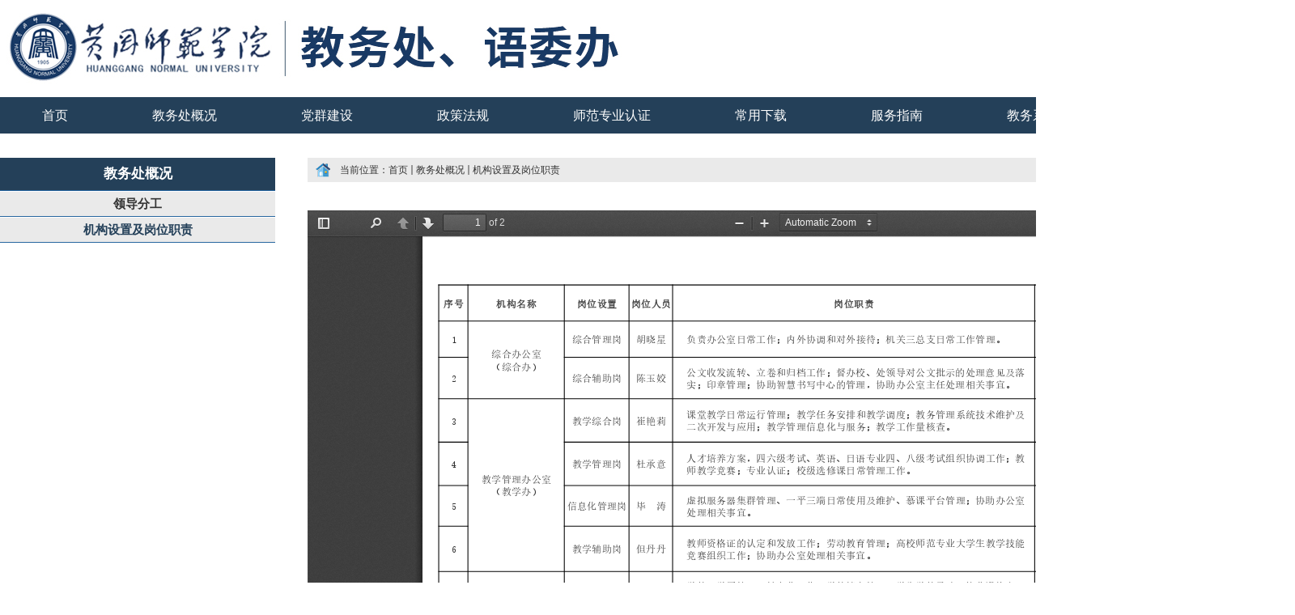

--- FILE ---
content_type: text/html
request_url: https://jwc.hgnu.edu.cn/ksjz/list.htm
body_size: 2601
content:
<!DOCTYPE html PUBLIC "-//W3C//DTD XHTML 1.0 Transitional//EN" "http://www.w3.org/TR/xhtml1/DTD/xhtml1-transitional.dtd">
<html xmlns="http://www.w3.org/1999/xhtml">
<head>
<meta http-equiv="Content-Type" content="text/html; charset=utf-8" />
<title>机构设置及岗位职责</title>

<link type="text/css" href="/_css/_system/system.css" rel="stylesheet"/>
<link type="text/css" href="/_upload/site/1/style/1/1.css" rel="stylesheet"/>
<link type="text/css" href="/_upload/site/00/18/24/style/16/16.css" rel="stylesheet"/>
       <LINK href="/_css/tpl2/system.css" type="text/css" rel="stylesheet"> 
<link type="text/css" href="/_js/_portletPlugs/swfPlayer/flexpaper2/flexpaper.css" rel="stylesheet" />
<link type="text/css" href="/_js/_portletPlugs/pictureviewer/css/style.css" rel="stylesheet" />
<link type="text/css" href="/_js/_portletPlugs/swfPlayer/pdfjs/view.css" rel="stylesheet" />
<link rel="resource" type="application/l10n" href="/_js/_portletPlugs/swfPlayer/pdfjs/locale/locale.properties" />
<link type="text/css" href="/_js/_portletPlugs/sudyNavi/css/sudyNav.css" rel="stylesheet" />
<link type="text/css" href="/_js/jquery-ui-1.12.1/jquery-ui.css" rel="stylesheet" /> 
<link type="text/css" href="/_js/_portletPlugs/jwplayer/css/jwplayer.css" rel="stylesheet" />
<link type="text/css" href="/_js/_portletPlugs/simpleNews/css/simplenews.css" rel="stylesheet" />
       <LINK href="/_css/tpl2/default/default.css" type="text/css" rel="stylesheet"> 

<script language="javascript" src="/_js/sudy-jquery-autoload.js" jquery-src="/_js/jquery-2.x.min.js" sudy-wp-context="" sudy-wp-siteId="24"></script>
<script language="javascript" src="/_js/jquery-migrate.min.js"></script>
<script language="javascript" src="/_js/jquery.sudy.wp.visitcount.js"></script>
<script type="text/javascript" src="/_js/_portletPlugs/swfPlayer/flexpaper/flexpaper_flash.js"></script> 
<script type="text/javascript" src="/_js/_portletPlugs/pictureviewer/js/picture.js"></script> 
<script type="text/javascript" src="/_js/_portletPlugs/swfPlayer/pdfjs/build/pdf.js"></script> 
<script type="text/javascript" src="/_js/_portletPlugs/swfPlayer/jquery.swfplayer.js"></script> 
<script type="text/javascript" src="/_js/_portletPlugs/swfPlayer/flexpaper2/jquery.extensions.min.js"></script> 
<script type="text/javascript" src="/_js/_portletPlugs/swfPlayer/flexpaper2/flexpaper_handlers.js"></script>
<script type="text/javascript" src="/_js/_portletPlugs/sudyNavi/jquery.sudyNav.js"></script>
<script type="text/javascript" src="/_js/jquery-ui-1.12.1/jquery-ui.min.js"></script> 
<script type="text/javascript" src="/_js/_portletPlugs/jwplayer/jwplayer.js"></script> 
<script type="text/javascript" src="/_js/_portletPlugs/jwplayer/jwplayerIE8.js"></script> 
<script type="text/javascript" src="/_js/_portletPlugs/jwplayer/jwplayerMedia.js"></script>
<link rel="stylesheet" href="/_upload/tpl/01/81/385/template385/style.css" type="text/css" media="all" />
</head>

<body>
<div class="wrapper" id="header">
	<div class="inner">
  	<div class="head">
    	
    </div>
    <div class="navbar" frag="面板2">
    	<div class="navbox" frag="窗口2" portletmode="simpleSudyNavi" contents="{'c2':'0', 'c1':'/首页,/学院概况,/党建工作,/师资队伍,/本科教育,/研究生教育,/科学研究,/学科建设,/学生工作,/招生就业,/政策法规,/下载专区'}">
      	<div id="wp_nav_w2"> 

 
<ul class="wp_nav" data-nav-config="{drop_v: 'down', drop_w: 'right', dir: 'y', opacity_main: '1', opacity_sub: '0.8', dWidth: '0'}">
      
     <li class="nav-item i1 "> 
         <a href="http://jwc.hgnu.edu.cn/main.htm" title="首页" target="_self"><span class="item-name">首页</span></a><i class="mark"></i> 
          
     </li> 
      
     <li class="nav-item i2 "> 
         <a href="/438/list.htm" title="教务处概况" target="_self"><span class="item-name">教务处概况</span></a><i class="mark"></i> 
          
         <ul class="sub-nav"> 
              
             <li class="nav-item i2-1 "> 
                 <a href="/454/list.htm" title="领导分工" target="_self"><span class="item-name">领导分工</span></a><i class="mark"></i> 
                  
             </li> 
              
             <li class="nav-item i2-2 "> 
                 <a href="/ksjz/list.htm" title="机构设置及岗位职责" target="_self"><span class="item-name">机构设置及岗位职责</span></a><i class="mark"></i> 
                  
             </li> 
              
         </ul> 
          
     </li> 
      
     <li class="nav-item i3 "> 
         <a href="/439/list.htm" title="党群建设" target="_self"><span class="item-name">党群建设</span></a><i class="mark"></i> 
          
     </li> 
      
     <li class="nav-item i4 "> 
         <a href="/440/list.htm" title="政策法规" target="_self"><span class="item-name">政策法规</span></a><i class="mark"></i> 
          
     </li> 
      
     <li class="nav-item i5 "> 
         <a href="/sfzyrz/list.htm" title="师范专业认证" target="_self"><span class="item-name">师范专业认证</span></a><i class="mark"></i> 
          
     </li> 
      
     <li class="nav-item i6 "> 
         <a href="/441/list.htm" title="常用下载" target="_self"><span class="item-name">常用下载</span></a><i class="mark"></i> 
          
         <ul class="sub-nav"> 
              
             <li class="nav-item i6-1 "> 
                 <a href="/457/list.htm" title="工作文档" target="_self"><span class="item-name">工作文档</span></a><i class="mark"></i> 
                  
             </li> 
              
             <li class="nav-item i6-2 "> 
                 <a href="#" title="FTP资源" target="_self"><span class="item-name">FTP资源</span></a><i class="mark"></i> 
                  
             </li> 
              
         </ul> 
          
     </li> 
      
     <li class="nav-item i7 "> 
         <a href="/456/list.htm" title="服务指南" target="_self"><span class="item-name">服务指南</span></a><i class="mark"></i> 
          
     </li> 
      
     <li class="nav-item i8 "> 
         <a href="/jwxtsybz/list.htm" title="教务系统使用帮助" target="_self"><span class="item-name">教务系统使用帮助</span></a><i class="mark"></i> 
          
         <ul class="sub-nav"> 
              
             <li class="nav-item i8-1 "> 
                 <a href="/xsp/list.htm" title="学生篇" target="_self"><span class="item-name">学生篇</span></a><i class="mark"></i> 
                  
             </li> 
              
             <li class="nav-item i8-2 "> 
                 <a href="/jsp/list.htm" title="教师篇" target="_self"><span class="item-name">教师篇</span></a><i class="mark"></i> 
                  
             </li> 
              
             <li class="nav-item i8-3 "> 
                 <a href="/jxmsp/list.htm" title="教学秘书篇" target="_self"><span class="item-name">教学秘书篇</span></a><i class="mark"></i> 
                  
             </li> 
              
             <li class="nav-item i8-4 "> 
                 <a href="/fdyp/list.htm" title="辅导员篇" target="_self"><span class="item-name">辅导员篇</span></a><i class="mark"></i> 
                  
             </li> 
              
         </ul> 
          
     </li> 
      
     <li class="nav-item i9 "> 
         <a href="#" title="联系我们" target="_self"><span class="item-name">联系我们</span></a><i class="mark"></i> 
          
     </li> 
      
</ul> 
 
 
 </div>
      </div>
    </div>
    
  </div>
</div>

<div class="wrapper" id="container">
	<div class="inner">
  	<div class="col_menu">
    	<div class="col_menu_head" frag="面板3">
      	<h3 class="col_name" frag="窗口3" portletmode="simpleColumnAnchor">
        	<span class="col_name_text">
          	<span class='Column_Anchor'>教务处概况</span>
          </span>
        </h3>
      </div>
      <div class="col_menu_con" frag="面板4">
      	<div class="col_list" frag="窗口4" portletmode="simpleColumnList">
        	<div id="wp_listcolumn_w4"> 

 
<ul class="wp_listcolumn"> 
      
     <li class="wp_column column-1 "> 
         <a href="/454/list.htm" title="领导分工" class="" target="_self"><span class="column-name">领导分工</span></a> 
          
     </li> 
      
     <li class="wp_column column-2 selected"> 
         <a href="/ksjz/list.htm" title="机构设置及岗位职责" class="selected" target="_self"><span class="column-name">机构设置及岗位职责</span></a> 
          
     </li> 
      
</ul> 
 
 
 </div>
        </div>
      </div>
    </div>
    <div class="col_news">
    	<div class="col_news_head" frag="面板5">
      	<ul class="col_metas clearfix" frag="窗口5" portletmode="simpleColumnAttri">
         
        	<li class="col_title"><h2>机构设置及岗位职责</h2></li>
          <li class="col_path"><span class="path_name">当前位置：</span><a href="/main.htm" target="_self">首页</a><span class='possplit'>&nbsp;&nbsp;</span><a href="/438/list.htm" target="_self">教务处概况</a><span class='possplit'>&nbsp;&nbsp;</span><a href="/ksjz/list.htm" target="_self">机构设置及岗位职责</a></li>
         
        </ul>
      </div>
      <div class="col_news_con" frag="面板6">
      	<div class="col_news_list" frag="窗口6" portletmode="simpleList">
           
<div class="wp_single wp_column_article" id="wp_column_article"> 
     <div class="wp_entry"> 
         <div class="wp_articlecontent"> 
             <div id="wp_content_w6_0" class="paging_content" style="display:"> 
<p>&nbsp;<div pdfsrc="/_upload/article/files/7c/43/be11810a449880bea82f70743783/2cedc4f7-3082-4fb6-a15e-1f1e13885b0f.pdf" swsrc="/_upload/article/videos/7c/43/be11810a449880bea82f70743783/2cedc4f7-3082-4fb6-a15e-1f1e13885b0f.swf" id="2cedc4f7-3082-4fb6-a15e-1f1e13885b0f" class="wp_pdf_player" sudyplayer="wp_pdf_player" contenteditable="false"></div>&nbsp;</p>
</div> 
 
         </div> 
     </div> 
</div> 

        </div>
      </div>
    </div>
    <div class="clear"></div>
  </div>
</div>

<div class="wrapper" id="footer">
	<div class="inner">
  	<div class="foot" frag="面板131">
      	<div class="post post-131 mbox" frag="窗口131" portletmode="articlecontent" contents="{'c2':'0', 'c1':'/底部版权'}">
          <div class="con">
            <div class="articlecontent " >
    
        
            
                <p style="text-align:center;">
&nbsp;&nbsp;&nbsp;办公室：0713-8621612 &nbsp;教学科：0713-8621660 学籍学位科：0713-8835812 &nbsp;教学研究科：0713-8833279
</p><p style="text-align:center;">实验科：0713-8833608 &nbsp;实习科：0713-8833859 &nbsp;语委办：0713-8833320
</p><p style="text-align:center;">地址：湖北省黄冈市开发区新港二路146号Email：teaching@hgnu.edu.cn
</p><p style="text-align:center;">黄冈师范学院-教务处、语委办 版权所有
</p>
            
        
    
</div>
           </div>
        </div>
      </div>
  </div>
</div>
</body>
</html>
 <img src="/_visitcount?siteId=24&type=2&columnId=1482" style="display:none" width="0" height="0"/>

--- FILE ---
content_type: text/css
request_url: https://jwc.hgnu.edu.cn/_upload/tpl/01/81/385/template385/style.css
body_size: 5174
content:
@charset "utf-8";
/* Base Reset */
html, body, div, span, applet, object, iframe, h1, h2, h3, h4, h5, h6, p, blockquote, pre, a, abbr, acronym, address, big, cite, code,del, dfn, em, img, ins, kbd, q, s, samp,small,strike, strong, sub, sup, tt, var,b, u, i, center,dl, dt, dd, ol, ul, li,fieldset, form, label, legend,table, caption, tbody, tfoot, thead, tr, th, td,article, aside, canvas, details, embed, figure, figcaption, footer, header, hgroup, menu, nav, output, ruby, section, summary,time, mark, audio, video {margin: 0;padding: 0;}
/* HTML5 display-role reset for older browsers */
article, aside, details, figcaption, figure, footer, header, hgroup, menu, nav, section {	display: block;}
:focus { outline:0;}
img { border:0;}
body {line-height: 1;}
ol, ul {list-style: none;}
blockquote, q {	quotes: none;}
blockquote:before, blockquote:after,q:before, q:after {	content: '';	content: none;}
table {	border-collapse: collapse;	border-spacing: 0;}
.clear { width:100%; height:0; line-height:0; font-size:0; overflow:hidden; clear:both; display:block; _display:inline;}
.none { display:none;}
.hidden { visibility:hidden;}
.clearfix:after{clear: both;content: ".";display: block;height: 0;visibility: hidden;}
.clearfix{display: block; *zoom:1;}

/**布局开始**/
body { }
body,p { font:12px/1 "\u5b8b\u4f53", Tahoma, Geneva, sans-serif; color:#333;}
a { color:#333; text-decoration:none;}
a:hover { color:#cd0200;}
.wrapper { width:100%; margin:0 auto;}
.wrapper .inner { width:1600px; margin:0 auto;} /**页面全局宽度**/

/**标题栏新闻窗口**/
.post {}
.post .tt { height:45px;} /**标题栏**/
.post .tt .tit { display:inline-block; float:left; font-size:22px; font-weight:bold; color: #244059;} /**标题字体**/
.post .tt .tit .title { display:inline-block; height:45px; line-height:45px;} /**标题图标**/
.post .tt .more_btn { display:inline-block; height:45px; line-height:45px; float:right;}   /**更多按钮**/
.post .con { }
.post .con .wp_article_list .list_item { border-bottom:none;} /**新闻列表**/
.post .con .wp_article_list .list_item .Article_Index { background:url(images/li.gif) no-repeat center; display: none;} /**新闻列表图标**/

/**自定义新闻列表**/
.news_list {}
.news_list li.news { line-height:24px; padding-left:0px; background:url(images/icon_li0.gif) no-repeat 0 9px;} /**标题图标**/
.news_list li.news span.news_title { float:left;}
.news_list li.news span.news_meta { float:right; margin-left:2px;}
.news_list li.news p {clear:both; line-height:20px; color:#787878;}
.news_list li.news p a { color:#787878;}
.news_list li.news p a:hover { color:#444; text-decoration:underline;}


/**页头开始**/
#header {}
#header .inner {}
.head { width:100%; height:120px; background:url(images/tb.jpg) no-repeat; position:relative;}    /**页头部分**/

.navbar { width:100%; height:45px; background:#244059;}   	/**导航区域背景**/
.navbar .navbox { width:100%; height:45px; margin:0 auto;}   /**导航窗口大小及位置**/

/**导航样式：后台绑定时也可以定义配置**/
.navbar .navbox .wp_nav,.navbar .navbox .nav { height:45px;}  /**导航高度**/
.navbar .navbox .wp_nav li.nav-item a { font-size:16px;  color:#fff;}    /**导航字体样式**/
.navbar .navbox .wp_nav li.nav-item a:hover,.navbar .navbox .wp_nav li.nav-item a.parent{}   	/**鼠标经过或当前选中时样式**/
.navbar .navbox .wp_nav li.nav-item a span.item-name { padding:0 52px; height:45px; line-height:45px;}   /**导航栏目高度与边距**/
.navbar .navbox .wp_nav .sub-nav li.nav-item i.mark { background:#244059; opacity: 1!important;}  /**子菜单背景**/
.navbar .navbox .wp_nav .sub-nav li.nav-item a { font-size:14px; font-weight:normal;}		/**子菜单字体样式**/
.navbar .navbox .wp_nav .sub-nav li.nav-item a:hover,.navbar .navbox .wp_nav .sub-nav li.nav-item a.parent { background:#4c7192; color:#fff;}
.navbar .navbox .wp_nav .sub-nav li.nav-item a span.item-name { padding:0 10px; height:40px; line-height:40px;}		/**子菜单栏目高度与边距**/

/**主体开始**/
#container {}
#container .inner {margin-top: 30px;}


/* 测试*/




















/**首页三列布局**/

.dtqh {
    width: 100%;
    height: 354px;
}
.tpxw .con {
    width:680px;
	min-height: 200px;
}

.lbxw {
    position: absolute;
    right: 0;
	top:40px;
    width: 550px;
    min-height: 200px;
}

.xyxw {
    width: 100%;
    position: relative;
    margin-top: 30px; overflow:hidden;
}

.tzgg {
    width: 100%;
    min-height: 200px;
    background: #eaeaea;
    padding: 10px 0px;
    margin-top: 30px;
}

.bkjy {
    width: 520px;
    float: left;
}
.ptjs {
    width: 520px;
    float: right;
}
.yjsjy {
    width: 520px;
    float: left;
    margin-left: 20px;
}
.kstd .con {
    background: #efefef;
}
.foot {
    width: 100%;
   padding:20px 0px;
    background: #244059;
}
.mod1 .tt {
    height: 40px;
	background:url(images/bt2.jpg) no-repeat left bottom;
}
.mod1 span.title {
    height: 40px!important;
    line-height: 40px!important;
}
.mod1 .more_btn {
    height: 40px!important;
    line-height: 40px!important;
}

.mod1 .tit {
    font-size: 18px!important;
}
.mod1.more_btn {
    height: 35px;
    line-height: 35px;
}
span.more_text {
    font-size: 14px;
    color: #244059;
    font-weight: bold;
}
.mod1 span.more_text {
    font-size: 14px;
    color: #333;
	    font-weight: inherit;
}
.dtqh .con {
    padding: 0px;
}

.dtjt8_div_img .number {
    position: absolute;
    right: 45%;
    bottom: 20px;
}
span.news_icon {
    display: none;
}

.tpxw .fields.pr_fields {
    position: absolute;
    top: 250px;
   left: 6px;
}

div#wp_news_w4 td {
    position: relative;
}
.tpxw span.Article_MicroImage {
    margin: 0px!important;
}

.tpxw span.Article_Summary {
        margin-left: 10px;
    padding-top: 40px;
    width: 300px;
    margin-bottom: 20px;
}

.tpxw .wp_article_list .list_item .ex_fields {
    display: inline;
    float: left;
    width: 320px;
    border: 2px solid #eeeeee;
}
.news_time {
    float: left;
    width: 70px;
    height: 60px;
}

.news_list {

    margin-left: 0px;
}

.date-day {
    height: 30px;
    background: #f6f4f2;
    font-size: 18px;
    font-weight: bold;
    color: #2f343a;
    text-align: center;
    line-height: 30px;
}
.date-month {
    height: 30px;
    line-height: 30px;
    background: #244059;
    color: #fff;
    font-size: 14px;
    text-align: center;
}

.lbxw li {
    margin-bottom: 10px;
}
.news_tit a {
    font-weight: inherit!important;
    color: #2f343a!important;
    line-height: 30px;
    font-size: 14px;
}
.news_tit font {
    font-weight: inherit!important;
    color: #2f343a!important;
    line-height: 30px;
    font-size: 14px;
}

.dtjt8_div_img .number .nomal{
    width: 40px!important;
    height: 4px!important;
    font-size: 0px!important;
    opacity: 0.8!important;
    border: none!important;
    background: #314247!important;
    margin-right: 10px!important;
}
.dtjt8_div_img .number .current{
   width: 40px!important;
    height: 4px!important;
    font-size: 0px!important;
    opacity: 0.8!important;
    border: none!important;
    background: #fff!important;
    margin-right: 10px!important;
}
ul.sub-nav {
    left: 11px!important;
    border: none!important;
}

.wp_nav .sub-nav .nav-item a{    border: none;}


.tzgg .con li {
    width: 390px;
    height: 60px;
    background: #fff;
    margin-bottom: 20px;
    margin-left: 12px;
}

.tzgg .fields.pr_fields {
    float: right!important;
    margin-right: 10px;
    width: 300px;
    background:url(images/sb1.jpg) no-repeat left;
    height: 60px;
}
.tzgg .fields.ex_fields {
    float: left!important;
}
.tzgg span.Article_PublishDate {
    font-size: 18px;
    font-weight: bold;
    color: #244059!important;
    line-height: 60px;
    margin-left: 15px!important;
}

.tzgg .tt{margin: 10px 15px;}

.tzgg span.Article_Title {
    line-height: 30px;
    font-size: 14px;
    color: #244059;
    margin-left: 20px!important;
}


.tzgg span.Article_Title a {
    font-size: 14px;
    color: #244059;
}

.tzgg span.Article_Title a font{    font-weight: inherit!important;}

.mod1 li.list_item {
    height: 40px;
    line-height: 40px;
    border-bottom: 1px solid #cccccc!important;
}

.mod1 {
    width: 100%;
    margin-top: 30px;
}
.kstd .con img {
    margin: 20px 8px;
}

.kstd {
    margin-top: 30px;
}


span.column-name {
    padding: 0px!important;
    line-height: 30px!important;
}



ul.wp_paging.clearfix {
    margin: 20px 210px;
}

.xyxw span.Article_Title a {
    font-weight: bold;
    font-size: 13px;
}
.mod1 .con a {
    font-size: 14px;
}

.col_news_con span.Article_Title {
    font-size: 14px;
}



.col_news_con .wp_article_list .list_item .ex_fields{margin-right: 10px;}










/**列表页**/
.col_menu { width:340px; float:left;} 
.col_menu .col_menu_head {    background: #244059;}   /**位置栏目背景**/
.col_menu .col_menu_head h3.col_name { font-size:17px; font-weight:bold; color:#fff; }		/**位置栏目字体**/
.col_menu .col_menu_head h3.col_name .col_name_text {    display: block;
    height: 40px;
    line-height: 40px;
    padding: 0px;
    text-align: center;}  /**栏目名称图标**/
 /**栏目列表*/
.col_list .wp_listcolumn { border-top:1px solid #2867A0; border-bottom:1px solid #fff; }
.col_list .wp_listcolumn .wp_column a { color:#333; background:#eaeaea; border-top:1px solid #fff; border-bottom:1px solid #2867A0;     text-align: center;} 	/**一级子栏目**/
.col_list .wp_listcolumn .wp_column a:hover,.col_list .wp_listcolumn .wp_column a.selected {} 	/**鼠标经过或选中一级子栏目**/
.col_list .wp_listcolumn .wp_column a.selected span.column-name{ color:#244059;}

.col_list .wp_listcolumn .wp_subcolumn .wp_column a { color:#454545; background:#e8e8e8 url(images/icon_column_2.gif) no-repeat 16px 11px; border-top:1px solid #fff; border-bottom:1px solid #bbb;} 	/**二级子栏目**/
.col_list .wp_listcolumn .wp_subcolumn .wp_column a:hover,.col_list .wp_listcolumn .wp_subcolumn .wp_column a.selected { color:#000; background-image:url(images/icon_column_2_hover.gif);} 	/**鼠标经过或选中二级子栏目**/
.col_list .wp_listcolumn .wp_subcolumn .wp_column a.selected span.column-name{ color:#124D83;}

.col_list .wp_listcolumn .wp_subcolumn .wp_subcolumn .wp_column a { background:#f2f2f2 url(images/icon_column_3.gif) no-repeat 26px 10px; border-top:1px solid #fff; border-bottom:1px solid #ccc;} 	/**三级子栏目**/
.col_list .wp_listcolumn .wp_subcolumn .wp_subcolumn .wp_column a:hover,.col_list .wp_listcolumn .wp_subcolumn .wp_subcolumn .wp_column a.selected { color:#000; background-image:url(images/icon_column_3_hover.gif);} 	/**鼠标经过或选中三级子栏目**/
.col_list .wp_listcolumn .wp_subcolumn .wp_subcolumn .wp_column a.selected span.column-name{ color:#124D83;}

.col_list .wp_listcolumn .wp_subcolumn .wp_subcolumn .wp_subcolumn .wp_column a { background:#f5f5f5 url(images/icon_column_3.gif) no-repeat 36px 10px; border-top:1px solid #fff; border-bottom:1px solid #ddd;} 	/**四级子栏目**/
.col_list .wp_listcolumn .wp_subcolumn .wp_subcolumn .wp_subcolumn .wp_column a:hover,.col_list .wp_listcolumn .wp_subcolumn .wp_subcolumn .wp_subcolumn .wp_column a.selected { color:#000; background-image:url(images/icon_column_3_hover.gif);} 	/**鼠标经过或选中四级子栏目**/
.col_list .wp_listcolumn .wp_subcolumn .wp_subcolumn .wp_subcolumn .wp_column a.selected span.column-name{ color:#124D83;}

.col_list .wp_listcolumn .wp_subcolumn .wp_subcolumn .wp_subcolumn .wp_subcolumn .wp_column a { background:#f9f9f9 url(images/icon_column_3.gif) no-repeat 46px 10px; border-top:1px solid #fff; border-bottom:1px solid #eee;} 	/**五级子栏目**/
.col_list .wp_listcolumn .wp_subcolumn .wp_subcolumn .wp_subcolumn .wp_subcolumn .wp_column a:hover,.col_list .wp_listcolumn .wp_subcolumn .wp_subcolumn .wp_subcolumn .wp_subcolumn .wp_column a.selected { color:#000; background-image:url(images/icon_column_3_hover.gif);} 	/**鼠标经过或选中五级子栏目**/
.col_list .wp_listcolumn .wp_subcolumn .wp_subcolumn .wp_subcolumn .wp_subcolumn .wp_column a.selected span.column-name{ color:#124D83;}

.col_news { width:1220px; float:right;} /**栏目新闻**/
.col_news_head { background:#eaeaea;}
.col_metas .col_title { display:inline-block; float:left; height:30px; line-height:30px;     display: none;}  /**当前栏目**/
.col_metas .col_title h2 { display:inline-block; font-size:18px; font-weight:bold; color:#333; padding:0px;}   /**当前栏目名称**/
.col_metas .col_path { 
    display:inline-block;
     float:left; white-space:nowrap; 
    height: 30px;
    line-height: 30px;
    padding-left: 40px;
    background:url(images/fz.png) no-repeat 10px 6px;
}
 /**当前位置**/

.col_news_box { padding:10px 0; margin:0 7px;}
.col_news_list { margin-top:7px;}
.col_news_con span.Article_Title {
    margin-left: 40px;
}
.col_news_list .wp_article_list .list_item {    height: 30px;
    line-height: 30px;
    background:url(images/jt.png) no-repeat 11px 7px;
}  /**栏目新闻列表**/
.col_news_list .wp_article_list .list_item .Article_Index { background:url(images/li.gif) no-repeat center;     display: none;}  /**栏目新闻图标序号**/
.col_news_list .wp_entry,.col_news_list .wp_entry p { line-height:1.6; font-size:14px; color:#333;}
.col_news_list .wp_entry p { margin-bottom:6px;}
.col_news_list .wp_entry img { max-width:680px; _width:expression(this.width > 680 ? "680px" : this.width); }   /**列表页文章图片大小限制**/

/**文章页**/
.infobox { margin:0 auto;}
.article {}
.article h1.arti_title { line-height:26px; font-family: "Microsoft YaHei"; padding:5px; text-align:center; font-size:18px; color:#282828; border-bottom:2px solid #C30} /**文章标题**/
.article .arti_metas { padding:10px; text-align:center;}
.article .arti_metas span { margin:0 5px; font-size:12px; color:#787878;} /**文章其他属性**/
.article .entry { margin:0 auto; overflow:hidden;} /**文章内容**/
.article .entry .read,.article .entry .read p { line-height:1.6; font-size:14px; color:#333;}  /**阅读字体**/
.article .entry .read p { margin-bottom:6px;}
.article .entry .read img { max-width:940px; _width:expression(this.width > 940 ? "940px" : this.width); }   /**文章阅读部分图片大小限制**/

/**页脚开始**/
#footer {}
#footer .inner {}
#footer .inner p {  font-size:14px; line-height:30px; text-align:center; color: #fff;}
#footer .inner p span { margin:0 3px;}
.foot .con {
    padding: 0px;
}
/*.post-9  .wp_article_list .list_item .pr_fields {  float:none; margin:0px auto; text-align:center;}
.post-9 .wp_article_list .list_item .Article_Title { float:none; margin:0px auto; text-align:center;}
.post-9 .con .wp_article_list .list_item { background: #ededed;

    margin-left: 0px;
    margin-right: 0px;
    margin-bottom: 10px;
    font-size: 16px; text-align:center;}
.post-9 .con .wp_article_list .list_item.i1 { display:none;}
.post-9 .con .wp_article_list { margin-top:5px;}
.post-9 .con .wp_article_list .list_item { width:48%; float:left; margin-left:5px; }*/





.post-11 .focus-title a{
    color: #424242;
    text-decoration: none;
    font-size:16px;
    font-weight: bold;
}
.post-11 .focus-title a:hover{
   color:#004891;
}
.post-11 .focus-text a{
    color: #333333;
    text-decoration: none;
    font-size:12px;
    font-family:"Microsoft YaHei";
}
.post-11 .focus .focus-title {height: 40px;line-height: 40px;padding-left:20px;}
.post-11 .focus .focus-title-bar {
   height: 40px;
    bottom: 0px;
    left: 0px;
    right: 0px;
    margin-left: 0px;
}
.post-11 .focus .focus-title-bg {background-color: #F1F1F1;}

.post-11 .focus .focus-pagination {position:absolute;right: 14px;bottom: 50px;}
.post-11 .focus .focus-page {width: 20px;height: 20px; line-height: 20px; font-size:12px; border-radius: 0px; background-color: #fff; color: #000;}
.post-11 .focus .focus-page span {display:block;}
.post-11 .focus .focus-page:hover {font-size: 13px; color: #000; font-weight: bold; }
.post-11 .focus .focus-page-active {background-color: #146CC1;color:#fff;}

.post-11 .focus .focus-navigation {opacity: 0.7;filter:alpha(opacity=70);}
.post-11 .focus .focus-navigation:hover {opacity: 1; filter:alpha(opacity=100);}
.post-11 .focus .focus-navigation:active {opacity: 1; filter:alpha(opacity=100);}

.post-11 .focus .focus-text-box {
    position: absolute;
    left: 0px;
    top: 350px;
    z-index: 100;
    width: 100%;
    height: 70px; 
background:#ddd;
}
.post-11 .focus-box,.post-11 .focus-container,.post-11 .focus-container .focus-item { height:350px!important;}
.post-11 .focus .focus-text-bg{
    background:none;
}
.post-11 .focus .focus-text {
    padding: 10px;
    line-height: 26px;
}
.post-11 .focus-text a:hover { color:#393939;}
.post-11 {
    width: 510px;
    float: left;
    margin-top: 50px;height:420px;
}
.xyxw .mt {
    height: auto; overflow:hidden;
}
.xyxw .mt .ml{width:1055px; float:left;}
.xyxw .mt .mr{width:520px;  float:right;}


.post-21 {
    width: 515px;
    float: left;
    margin-left: 30px;
    margin-top: 0px;
}
.post-21 .tt {
    width: 1050px;
    margin-left: -535px;
}
.post-21 .con {
    margin-top: -2px;
}
.post-21 ul .news_top li {
    height: 75px;
    border-bottom: 1px dashed #C8C8C8;
}
.post-21 ul .news_top li .news_title {
   line-height:32px;
   width: 100%;
    overflow: hidden;
    text-overflow: ellipsis;
    white-space: nowrap;
}
.post-21 ul .news_top li.n2 .news_title {
    padding-top: 5px;
}
.post-21 ul .news_top li .news_title a{
   font-size:16px;
   color:#404040;
}
.post-21 ul .news_top li .news_title a:hover{
   color:#004072;
}
.post-21 ul .news_top li .news_con a{
   color:#7a7a7a;
   font-size:12px;
}
.post-21 ul .news_top li .news_con a:hover{
   color:#005495;
}
.post-21 ul .news_bottom{
   margin-top:12px;
}
.post-21 ul .news_bottom li .news_title {
    line-height: 28px;

    overflow: hidden;
    text-overflow: ellipsis;
    white-space: nowrap;
}
.post-21 ul .news_bottom li .news_title a{
  font-size:13px;
  color:#424242;
}
.post-21 ul .news_bottom li .news_title a:hover{
  color:#004072;
}

.post-21 .news_list li.news { line-height:34px;}
/*日历新闻样式1*/
.rili{}
.rili .con{ padding:5px 0px;}
.rili .news_list {}
.rili .news_list li.news{margin-top:0px;}
.rili .news_list li.news.n1{}
.rili .news_list li.news .news_date{float: left;width: 60px;height: 28px;line-height:28px;margin-top:3px;margin-right: -70px;font-family:"Microsoft YaHei";border-radius:4px;background: #146cc1;text-align:center;vertical-align:middle;}
.rili .news_list li.news .news_date .news_year{display:inline-block;padding: 0 4px;font-size: 18px;color: #fff;}
.rili .news_list li.news .news_date .news_days{display:inline-block;height: 26px;padding: 0 6px;font-size: 14px;color: #18267d;border-radius:0px 4px 4px 0px;background: #fff;vertical-align:top;border:1px solid #146cc1;}
.rili .news_list li.news .news_wz{width:100%;} 
.rili .news_list li.news .news_wz .news_con{margin-left:70px;}
.rili .news_list li.news .news_title{line-height: 34px;margin-top: 0px;font-size: 14px;color:#000;} 
.rili .news_list li.news .news_text{line-height: 20px; margin-top:0px;font-size: 12px;color:#666;}
/*日历新闻样式2*/
.rili2{ margin-top:10px;}
.rili2 .con{ padding:5px 0px;}
.rili2 .news_list {}
.rili2 .news_list li.news {margin-bottom: 20px;}

.rili2 .news_list li.news .news_date{float: left;width: 70px;text-align:center;}
.rili2 .news_list li.news .news_date .news_year{line-height: 30px;font-size: 24px; color:#fff; background-color:#005495; transition:all 0.4s ease-in-out;margin-bottom: 2px;}
.rili2 .news_list li.news .news_date .news_days{line-height:20px; font-size: 12px; color:#737373; background-color:#E6E6E6;}
.main1 .mr .con {padding-top: 13px;}
.rili2 .news_list li.news .news_wz {width: 430px;float: right;}
.rili2 .news_list li.news .news_title {
    line-height: 25px;
    margin-top: 0px;
    font-size: 16px;
    color: #303030;
} 
.rili2 .news_list li.news .news_title a {color: #303030;}
.rili2 .news_list li.news .news_title a font { color:#303030!important;}
.rili2 .news_list li.news .news_title a:hover {color: #004072;}
.rili2 .news_list li.news .news_jj {
    font-size: 12px;
    color: #7a7a7a;
    line-height: 22px;
}
.rili2 .news_list li.news:hover .news_date .news_year{background-color:#961231;transition:all 0.4s ease-in-out;}
.rili2 .news_list li.news:hover .news_date .news_days{background-color:#E6E6E6;}

.post-25 .tt {    height: 45px;
    background: url(images/bt2.jpg) no-repeat bottom;}
.post-25 .news_list { margin-top:20px;  display: flex;

  flex-wrap: wrap;
  align-content: space-between;}
.post-25 .news_list li.news { float:left;  margin-right:20px; line-height:50px; background:#ededed; padding:0px 20px; margin-bottom:20px;}

.post-25 .news_list p { float:left; padding:10px 10px; border:1px solid #dfdfdf; margin-right:10px; margin-bottom:10px; width:200px; background:#efefef;}

.ss { position:absolute; top:40px; right:30px;}

.post-25 .news_list p { background:#fafafa;background-size: 38px 38px;
    padding-left: 35px;}
.post-25 .news_list p a { color:#393939; font-size:14px;}
.post-25 .news_list p:first-child { background:#fafafa url(images/icon1.png) no-repeat left center; background-size:36px 36px ;}

.post-25 .news_list p:nth-child(2) { background:#fafafa url(images/icon2.png) no-repeat left center; background-size:36px 36px ;}

.post-25 .news_list p:nth-child(3) { background:#fafafa url(images/icon3.png) no-repeat left center; background-size:36px 36px ;}
.post-25 .news_list p:nth-child(4) { background:#fafafa url(images/icon4.png) no-repeat left center; background-size:36px 36px ;}
.post-25 .news_list p:nth-child(5) { background:#fafafa url(images/icon5.png) no-repeat left center; background-size:36px 36px ;}
.post-25 .news_list p:nth-child(6) { background:#fafafa url(images/icon6.png) no-repeat left center; background-size:36px 36px ;}
.post-25 .news_list p:nth-child(7) { background:#fafafa url(images/icon7.png) no-repeat left center; background-size:36px 36px ;}
.post-25 .news_list p:nth-child(8) { background:#fafafa url(images/icon8.png) no-repeat left center; background-size:36px 36px ;}
.post-25 .news_list p:nth-child(9) { background:#fafafa url(images/icon9.png) no-repeat left center; background-size:36px 36px ;}
.post-25 .news_list p:nth-child(10) { background:#fafafa url(images/icon7.png) no-repeat left center; background-size:36px 36px ;}
.post-25 .news_list p:nth-child(11) { background:#fafafa url(images/icon5.png) no-repeat left center; background-size:36px 36px ;}
.post-25 .news_list p:nth-child(12) { background:#fafafa url(images/icon4.png) no-repeat left center; background-size:36px 36px ;}
.post-25 .news_list p:nth-child(13) { background:#fafafa url(images/icon6.png) no-repeat left center; background-size:36px 36px ;}
.post-25 .news_list p:nth-child(14) { background:#fafafa url(images/icon5.png) no-repeat left center; background-size:36px 36px ;}
.post-25 .news_list p:nth-child(15) { background:#fafafa url(images/icon3.png) no-repeat left center; background-size:36px 36px ;}
.post-25 .news_list p:nth-child(16) { background:#fafafa url(images/icon7.png) no-repeat left center; background-size:36px 36px ;}
.post-25 .news_list p:nth-child(17) { background:#fafafa url(images/icon4.png) no-repeat left center; background-size:36px 36px ;}
.post-25 .news_list p:nth-child(18) { background:#fafafa url(images/icon3.png) no-repeat left center; background-size:36px 36px ;}

















--- FILE ---
content_type: application/javascript
request_url: https://jwc.hgnu.edu.cn/_js/_portletPlugs/jwplayer/jwplayer.js
body_size: 16450
content:
if(typeof jwplayer=="undefined"){jwplayer=function(a){if(jwplayer.api){return jwplayer.api.selectPlayer(a)}};jwplayer.version="6.8.";jwplayer.vid=document.createElement("video");jwplayer.audio=document.createElement("audio");jwplayer.source=document.createElement("source");(function(g){var c=document,r=window,o=navigator,s="undefined",h="string",f="object",d=true,j=false;var q=g.utils=function(){};q.exists=function(t){switch(typeof(t)){case h:return(t.length>0);case f:return(t!==null);case s:return j}return d};q.styleDimension=function(t){return t+(t.toString().indexOf("%")>0?"":"px")};q.getAbsolutePath=function(z,y){if(!q.exists(y)){y=c.location.href}if(!q.exists(z)){return}if(i(z)){return z}var A=y.substring(0,y.indexOf("://")+3);var x=y.substring(A.length,y.indexOf("/",A.length+1));var u;if(z.indexOf("/")===0){u=z.split("/")}else{var v=y.split("?")[0];v=v.substring(A.length+x.length+1,v.lastIndexOf("/"));u=v.split("/").concat(z.split("/"))}var t=[];for(var w=0;w<u.length;w++){if(!u[w]||!q.exists(u[w])||u[w]=="."){continue}else{if(u[w]==".."){t.pop()}else{t.push(u[w])}}}return A+x+"/"+t.join("/")};function i(u){if(!q.exists(u)){return}var v=u.indexOf("://");var t=u.indexOf("?");return(v>0&&(t<0||(t>v)))}q.extend=function(){var t=q.extend["arguments"];if(t.length>1){for(var u=1;u<t.length;u++){q.foreach(t[u],function(w,v){try{if(q.exists(v)){t[0][w]=v}}catch(x){}})}return t[0]}return null};var l=window.console=window.console||{log:function(){}};q.log=function(){var t=Array.prototype.slice.call(arguments,0);if(typeof l.log===f){l.log(t)}else{l.log.apply(l,t)}};var k=q.userAgentMatch=function(u){var t=o.userAgent.toLowerCase();return(t.match(u)!==null)};function m(t){return function(){return k(t)}}q.isIE=q.isMSIE=m(/msie/i);q.isFF=m(/firefox/i);q.isChrome=m(/chrome/i);q.isIPod=m(/iP(hone|od)/i);q.isIPad=m(/iPad/i);q.isSafari602=m(/Macintosh.*Mac OS X 10_8.*6\.0\.\d* Safari/i);q.isIETrident=function(t){if(t){t=parseFloat(t).toFixed(1);return k(new RegExp("msie\\s*"+t+"|trident/.+rv:\\s*"+t,"i"))}return k(/msie|trident/i)};q.isSafari=function(){return(k(/safari/i)&&!k(/chrome/i)&&!k(/chromium/i)&&!k(/android/i))};q.isIOS=function(t){if(t){return k(new RegExp("iP(hone|ad|od).+\\sOS\\s"+t,"i"))}return k(/iP(hone|ad|od)/i)};q.isAndroid=function(t,v){var u=v?!k(/chrome\/[23456789]/i):d;if(t){return u&&k(new RegExp("android.*"+t,"i"))}return u&&k(/android/i)};q.isMobile=function(){return q.isIOS()||q.isAndroid()};q.saveCookie=function(t,u){c.cookie="jwplayer."+t+"="+u+"; path=/"};q.getCookies=function(){var w={};var v=c.cookie.split("; ");for(var u=0;u<v.length;u++){var t=v[u].split("=");if(t[0].indexOf("jwplayer.")===0){w[t[0].substring(9,t[0].length)]=t[1]}}return w};q.typeOf=function(u){var t=typeof u;if(t===f){if(!u){return"null"}return(u instanceof Array)?"array":t}return t};q.translateEventResponse=function(v,t){var x=q.extend({},t);if(v==g.events.JWPLAYER_FULLSCREEN&&!x.fullscreen){x.fullscreen=x.message=="true"?d:j;delete x.message}else{if(typeof x.data==f){var w=x.data;delete x.data;x=q.extend(x,w)}else{if(typeof x.metadata==f){q.deepReplaceKeyName(x.metadata,["__dot__","__spc__","__dsh__","__default__"],["."," ","-","default"])}}}var u=["position","duration","offset"];q.foreach(u,function(y,z){if(x[z]){x[z]=Math.round(x[z]*1000)/1000}});return x};q.flashVersion=function(){if(q.isAndroid()){return 0}var t=o.plugins,u;try{if(t!==s){u=t["Shockwave Flash"];if(u){return parseInt(u.description.replace(/\D+(\d+)\..*/,"$1"),10)}}}catch(w){}if(typeof r.ActiveXObject!=s){try{u=new r.ActiveXObject("ShockwaveFlash.ShockwaveFlash");if(u){return parseInt(u.GetVariable("$version").split(" ")[1].split(",")[0],10)}}catch(v){}}return 0};q.getScriptPath=function(v){var t=c.getElementsByTagName("script");for(var u=0;u<t.length;u++){var w=t[u].src;if(w&&w.indexOf(v)>=0){return w.substr(0,w.indexOf(v))}}return""};q.deepReplaceKeyName=function(w,u,t){switch(g.utils.typeOf(w)){case"array":for(var v=0;v<w.length;v++){w[v]=g.utils.deepReplaceKeyName(w[v],u,t)}break;case f:q.foreach(w,function(z,C){var B,A;if(u instanceof Array&&t instanceof Array){if(u.length!=t.length){return}else{B=u;A=t}}else{B=[u];A=[t]}var x=z;for(var y=0;y<B.length;y++){x=x.replace(new RegExp(u[y],"g"),t[y])}w[x]=g.utils.deepReplaceKeyName(C,u,t);if(z!=x){delete w[z]}});break}return w};var b=q.pluginPathType={ABSOLUTE:0,RELATIVE:1,CDN:2};q.getPluginPathType=function(u){if(typeof u!=h){return}u=u.split("?")[0];var v=u.indexOf("://");if(v>0){return b.ABSOLUTE}var t=u.indexOf("/");var w=q.extension(u);if(v<0&&t<0&&(!w||!isNaN(w))){return b.CDN}return b.RELATIVE};q.getPluginName=function(t){return t.replace(/^(.*\/)?([^-]*)-?.*\.(swf|js)$/,"$2")};q.getPluginVersion=function(t){return t.replace(/[^-]*-?([^\.]*).*$/,"$1")};q.isYouTube=function(t){return/^(http|\/\/).*(youtube\.com|youtu\.be)\/.+/.test(t)};q.youTubeID=function(u){try{return(/v[=\/]([^?&]*)|youtu\.be\/([^?]*)|^([\w-]*)$/i).exec(u).slice(1).join("").replace("?","")}catch(t){return""}};q.isRtmp=function(t,u){return(t.indexOf("rtmp")===0||u=="rtmp")};q.foreach=function(u,t){var v,w;for(v in u){if(q.typeOf(u.hasOwnProperty)=="function"){if(u.hasOwnProperty(v)){w=u[v];t(v,w)}}else{w=u[v];t(v,w)}}};q.isHTTPS=function(){return(r.location.href.indexOf("https")===0)};q.repo=function(){var t="p.jwpcdn.com/"+g.version.split(/\W/).splice(0,2).join("/")+"/";try{if(q.isHTTPS()){t=t.replace("http://","https://ssl.")}}catch(u){}return t};q.ajax=function(x,v,t,w){var u;if(x.indexOf("#")>0){x=x.replace(/#.*$/,"")}if(n(x)&&q.exists(r.XDomainRequest)){u=new r.XDomainRequest();u.onload=p(u,x,v,t,w);u.ontimeout=u.onprogress=function(){};u.timeout=5000}else{if(q.exists(r.XMLHttpRequest)){u=new r.XMLHttpRequest();u.onreadystatechange=a(u,x,v,t,w)}else{if(t){t()}return u}}if(u.overrideMimeType){u.overrideMimeType("text/xml")}u.onerror=e(t,x,u);setTimeout(function(){try{u.open("GET",x,d);u.send()}catch(y){if(t){t(x)}}},0);return u};function n(t){return(t&&t.indexOf("://")>=0)&&(t.split("/")[2]!=r.location.href.split("/")[2])}function e(t,v,u){return function(){t("Error loading file")}}function a(u,x,v,t,w){return function(){if(u.readyState===4){switch(u.status){case 200:p(u,x,v,t,w)();break;case 404:t("File not found")}}}}function p(u,x,v,t,w){return function(){var y,B;if(w){v(u)}else{try{y=u.responseXML;if(y){B=y.firstChild;if(y.lastChild&&y.lastChild.nodeName==="parsererror"){if(t){t("Invalid XML")}return}}}catch(A){}if(y&&B){return v(u)}var z=q.parseXML(u.responseText);if(z&&z.firstChild){u=q.extend({},u,{responseXML:z})}else{if(t){t(u.responseText?"Invalid XML":x)}return}v(u)}}}q.parseXML=function(t){var u;try{if(r.DOMParser){u=(new r.DOMParser()).parseFromString(t,"text/xml");if(u.childNodes&&u.childNodes.length&&u.childNodes[0].firstChild.nodeName=="parsererror"){return}}else{u=new r.ActiveXObject("Microsoft.XMLDOM");u.async="false";u.loadXML(t)}}catch(v){return}return u};q.filterPlaylist=function(z,t){var w=[],v,x,u,y;for(v=0;v<z.length;v++){x=q.extend({},z[v]);x.sources=q.filterSources(x.sources);if(x.sources.length>0){for(u=0;u<x.sources.length;u++){y=x.sources[u];if(!y.label){y.label=u.toString()}}w.push(x)}}if(t&&w.length===0){for(v=0;v<z.length;v++){x=q.extend({},z[v]);x.sources=q.filterSources(x.sources,d);if(x.sources.length>0){for(u=0;u<x.sources.length;u++){y=x.sources[u];if(!y.label){y.label=u.toString()}}w.push(x)}}}return w};q.filterSources=function(u,z){var y,A,t=q.extensionmap;if(u){A=[];for(var w=0;w<u.length;w++){var x=u[w].type,v=u[w].file;if(v){v=q.trim(v)}if(!x){x=t.extType(q.extension(v));u[w].type=x}if(z){if(g.embed.flashCanPlay(v,x)){if(!y){y=x}if(x==y){A.push(q.extend({},u[w]))}}}else{if(q.canPlayHTML5(x)){if(!y){y=x}if(x==y){A.push(q.extend({},u[w]))}}}}}return A};q.canPlayHTML5=function(t){if(q.isAndroid()&&(t=="hls"||t=="m3u"||t=="m3u8")){return j}var u=q.extensionmap.types[t];return(!!u&&!!g.vid.canPlayType&&g.vid.canPlayType(u))};q.seconds=function(v){v=v.replace(",",".");var t=v.split(":");var u=0;if(v.slice(-1)=="s"){u=parseFloat(v)}else{if(v.slice(-1)=="m"){u=parseFloat(v)*60}else{if(v.slice(-1)=="h"){u=parseFloat(v)*3600}else{if(t.length>1){u=parseFloat(t[t.length-1]);u+=parseFloat(t[t.length-2])*60;if(t.length==3){u+=parseFloat(t[t.length-3])*3600}}else{u=parseFloat(v)}}}}return u};q.serialize=function(t){if(t==null){return null}else{if(t.toString().toLowerCase()=="true"){return d}else{if(t.toString().toLowerCase()=="false"){return j}else{if(isNaN(Number(t))||t.length>5||t.length===0){return t}else{return Number(t)}}}}}})(jwplayer);(function(o){var e="video/",i="audio/",g="image",j="mp4",c="webm",n="ogg",b="aac",k="mp3",l="vorbis",d=o.foreach,m={mp4:e+j,vorbis:i+n,ogg:e+n,webm:e+c,aac:i+j,mp3:i+"mpeg",hls:"application/vnd.apple.mpegurl"},h={mp4:m[j],f4v:m[j],m4v:m[j],mov:m[j],m4a:m[b],f4a:m[b],aac:m[b],mp3:m[k],ogv:m[n],ogg:m[l],oga:m[l],webm:m[c],m3u8:m.hls,hls:m.hls},e="video",f={flv:e,f4v:e,mov:e,m4a:e,m4v:e,mp4:e,aac:e,f4a:e,mp3:"sound",smil:"rtmp",m3u8:"hls",hls:"hls"};var a=o.extensionmap={};d(h,function(p,q){a[p]={html5:q}});d(f,function(p,q){if(!a[p]){a[p]={}}a[p].flash=q});a.types=m;a.mimeType=function(q){var p;d(m,function(r,s){if(!p&&s==q){p=r}});return p};a.extType=function(p){return a.mimeType(h[p])}})(jwplayer.utils);(function(b){var a=b.loaderstatus={NEW:0,LOADING:1,ERROR:2,COMPLETE:3},c=document;b.scriptloader=function(e){var f=a.NEW,h=jwplayer.events,d=new h.eventdispatcher();b.extend(this,d);this.load=function(){var k=b.scriptloader.loaders[e];if(k&&(k.getStatus()==a.NEW||k.getStatus()==a.LOADING)){k.addEventListener(h.ERROR,g);k.addEventListener(h.COMPLETE,i);return}b.scriptloader.loaders[e]=this;if(f==a.NEW){f=a.LOADING;var j=c.createElement("script");if(j.addEventListener){j.onload=i;j.onerror=g}else{if(j.readyState){j.onreadystatechange=function(){if(j.readyState=="loaded"||j.readyState=="complete"){i()}}}}c.getElementsByTagName("head")[0].appendChild(j);j.src=e}};function g(j){f=a.ERROR;d.sendEvent(h.ERROR)}function i(j){f=a.COMPLETE;d.sendEvent(h.COMPLETE)}this.getStatus=function(){return f}};b.scriptloader.loaders={}})(jwplayer.utils);(function(a){a.trim=function(b){return b.replace(/^\s*/,"").replace(/\s*$/,"")};a.pad=function(d,c,b){if(!b){b="0"}while(d.length<c){d=b+d}return d};a.xmlAttribute=function(b,c){for(var d=0;d<b.attributes.length;d++){if(b.attributes[d].name&&b.attributes[d].name.toLowerCase()==c.toLowerCase()){return b.attributes[d].value.toString()}}return""};a.extension=function(b){if(!b||b.substr(0,4)=="rtmp"){return""}b=b.substring(b.lastIndexOf("/")+1,b.length).split("?")[0].split("#")[0];if(b.lastIndexOf(".")>-1){return b.substr(b.lastIndexOf(".")+1,b.length).toLowerCase()}};a.stringToColor=function(b){b=b.replace(/(#|0x)?([0-9A-F]{3,6})$/gi,"$2");if(b.length==3){b=b.charAt(0)+b.charAt(0)+b.charAt(1)+b.charAt(1)+b.charAt(2)+b.charAt(2)}return parseInt(b,16)}})(jwplayer.utils);(function(b){var c="touchmove",d="touchstart",a="touchend",e="touchcancel";b.touch=function(f){var q=f,k=false,g={},i=null,l=false,j=b.touchEvents;document.addEventListener(c,h);document.addEventListener(a,n);document.addEventListener(e,h);f.addEventListener(d,h);f.addEventListener(a,h);function n(r){if(k){if(l){o(j.DRAG_END,r)}}l=false;k=false;i=null}function h(r){if(r.type==d){k=true;i=p(j.DRAG_START,r)}else{if(r.type==c){if(k){if(l){o(j.DRAG,r)}else{o(j.DRAG_START,r,i);l=true;o(j.DRAG,r)}}}else{if(k){if(l){o(j.DRAG_END,r)}else{r.cancelBubble=true;o(j.TAP,r)}}l=false;k=false;i=null}}}function o(s,t,u){if(g[s]){m(t);var r=u?u:p(s,t);if(r){g[s](r)}}}function p(s,u){var v=null;if(u.touches&&u.touches.length){v=u.touches[0]}else{if(u.changedTouches&&u.changedTouches.length){v=u.changedTouches[0]}}if(!v){return null}var t=q.getBoundingClientRect();var r={type:s,target:q,x:((v.pageX-window.pageXOffset)-t.left),y:v.pageY,deltaX:0,deltaY:0};if(s!=j.TAP&&i){r.deltaX=r.x-i.x;r.deltaY=r.y-i.y}return r}function m(r){if(r.preventManipulation){r.preventManipulation()}if(r.preventDefault){r.preventDefault()}}this.addEventListener=function(s,r){g[s]=r};this.removeEventListener=function(r){delete g[r]};return this}})(jwplayer.utils);(function(a){a.touchEvents={DRAG:"jwplayerDrag",DRAG_START:"jwplayerDragStart",DRAG_END:"jwplayerDragEnd",TAP:"jwplayerTap"}})(jwplayer.utils);(function(a){a.events={COMPLETE:"COMPLETE",ERROR:"ERROR",API_READY:"jwplayerAPIReady",JWPLAYER_READY:"jwplayerReady",JWPLAYER_FULLSCREEN:"jwplayerFullscreen",JWPLAYER_RESIZE:"jwplayerResize",JWPLAYER_ERROR:"jwplayerError",JWPLAYER_SETUP_ERROR:"jwplayerSetupError",JWPLAYER_MEDIA_BEFOREPLAY:"jwplayerMediaBeforePlay",JWPLAYER_MEDIA_BEFORECOMPLETE:"jwplayerMediaBeforeComplete",JWPLAYER_COMPONENT_SHOW:"jwplayerComponentShow",JWPLAYER_COMPONENT_HIDE:"jwplayerComponentHide",JWPLAYER_MEDIA_BUFFER:"jwplayerMediaBuffer",JWPLAYER_MEDIA_BUFFER_FULL:"jwplayerMediaBufferFull",JWPLAYER_MEDIA_ERROR:"jwplayerMediaError",JWPLAYER_MEDIA_LOADED:"jwplayerMediaLoaded",JWPLAYER_MEDIA_COMPLETE:"jwplayerMediaComplete",JWPLAYER_MEDIA_SEEK:"jwplayerMediaSeek",JWPLAYER_MEDIA_TIME:"jwplayerMediaTime",JWPLAYER_MEDIA_VOLUME:"jwplayerMediaVolume",JWPLAYER_MEDIA_META:"jwplayerMediaMeta",JWPLAYER_MEDIA_MUTE:"jwplayerMediaMute",JWPLAYER_MEDIA_LEVELS:"jwplayerMediaLevels",JWPLAYER_MEDIA_LEVEL_CHANGED:"jwplayerMediaLevelChanged",JWPLAYER_CAPTIONS_CHANGED:"jwplayerCaptionsChanged",JWPLAYER_CAPTIONS_LIST:"jwplayerCaptionsList",JWPLAYER_CAPTIONS_LOADED:"jwplayerCaptionsLoaded",JWPLAYER_PLAYER_STATE:"jwplayerPlayerState",state:{BUFFERING:"BUFFERING",IDLE:"IDLE",PAUSED:"PAUSED",PLAYING:"PLAYING"},JWPLAYER_PLAYLIST_LOADED:"jwplayerPlaylistLoaded",JWPLAYER_PLAYLIST_ITEM:"jwplayerPlaylistItem",JWPLAYER_PLAYLIST_COMPLETE:"jwplayerPlaylistComplete",JWPLAYER_DISPLAY_CLICK:"jwplayerViewClick",JWPLAYER_CONTROLS:"jwplayerViewControls",JWPLAYER_USER_ACTION:"jwplayerUserAction",JWPLAYER_INSTREAM_CLICK:"jwplayerInstreamClicked",JWPLAYER_INSTREAM_DESTROYED:"jwplayerInstreamDestroyed",JWPLAYER_AD_TIME:"jwplayerAdTime",JWPLAYER_AD_ERROR:"jwplayerAdError",JWPLAYER_AD_CLICK:"jwplayerAdClicked",JWPLAYER_AD_COMPLETE:"jwplayerAdComplete",JWPLAYER_AD_IMPRESSION:"jwplayerAdImpression",JWPLAYER_AD_COMPANIONS:"jwplayerAdCompanions",JWPLAYER_AD_SKIPPED:"jwplayerAdSkipped"}})(jwplayer);(function(a){var b=a.events,c=a.utils;b.eventdispatcher=function(j,d){var f=j,h=d,g,e;this.resetEventListeners=function(){g={};e=[]};this.resetEventListeners();this.addEventListener=function(k,n,m){try{if(!c.exists(g[k])){g[k]=[]}if(c.typeOf(n)=="string"){n=(new Function("return "+n))()}g[k].push({listener:n,count:m||null})}catch(l){c.log("error",l)}return false};this.removeEventListener=function(l,n){if(!g[l]){return}try{for(var k=0;k<g[l].length;k++){if(g[l][k].listener.toString()==n.toString()){g[l].splice(k,1);break}}}catch(m){c.log("error",m)}return false};this.addGlobalListener=function(m,l){try{if(c.typeOf(m)=="string"){m=(new Function("return "+m))()}e.push({listener:m,count:l||null})}catch(k){c.log("error",k)}return false};this.removeGlobalListener=function(m){if(!m){return}try{for(var k=e.length;k--;){if(e[k].listener.toString()==m.toString()){e.splice(k,1)}}}catch(l){c.log("error",l)}return false};this.sendEvent=function(k,l){if(!c.exists(l)){l={}}c.extend(l,{id:f,version:a.version,type:k});if(h){c.log(k,l)}i(g[k],l,k);i(e,l,k)};function i(m,p,l){if(!m){return}for(var k=0;k<m.length;k++){var o=m[k];if(o){if(o.count!==null&&--o.count===0){delete m[k]}try{o.listener(p)}catch(n){c.log('Error handling "'+l+'" event listener ['+k+"]: "+n.toString(),o.listener,p)}}}}}})(window.jwplayer);(function(a){var c={},b={};a.plugins=function(){};a.plugins.loadPlugins=function(e,d){b[e]=new a.plugins.pluginloader(new a.plugins.model(c),d);return b[e]};a.plugins.registerPlugin=function(h,g,f,e){var d=a.utils.getPluginName(h);if(!c[d]){c[d]=new a.plugins.plugin(h)}c[d].registerPlugin(h,g,f,e)}})(jwplayer);(function(a){a.plugins.model=function(b){this.addPlugin=function(c){var d=a.utils.getPluginName(c);if(!b[d]){b[d]=new a.plugins.plugin(c)}return b[d]};this.getPlugins=function(){return b}}})(jwplayer);(function(b){var a=jwplayer.utils,c=jwplayer.events,d="undefined";b.pluginmodes={FLASH:0,JAVASCRIPT:1,HYBRID:2};b.plugin=function(e){var l=a.loaderstatus.NEW,m,k,f,n;var g=new c.eventdispatcher();a.extend(this,g);function h(){switch(a.getPluginPathType(e)){case a.pluginPathType.ABSOLUTE:return e;case a.pluginPathType.RELATIVE:return a.getAbsolutePath(e,window.location.href)}}function j(o){n=setTimeout(function(){l=a.loaderstatus.COMPLETE;g.sendEvent(c.COMPLETE)},1000)}function i(o){l=a.loaderstatus.ERROR;g.sendEvent(c.ERROR)}this.load=function(){if(l==a.loaderstatus.NEW){if(e.lastIndexOf(".swf")>0){m=e;l=a.loaderstatus.COMPLETE;g.sendEvent(c.COMPLETE);return}else{if(a.getPluginPathType(e)==a.pluginPathType.CDN){l=a.loaderstatus.COMPLETE;g.sendEvent(c.COMPLETE);return}}l=a.loaderstatus.LOADING;var o=new a.scriptloader(h());o.addEventListener(c.COMPLETE,j);o.addEventListener(c.ERROR,i);o.load()}};this.registerPlugin=function(r,q,p,o){if(n){clearTimeout(n);n=undefined}f=q;if(p&&o){m=o;k=p}else{if(typeof p=="string"){m=p}else{if(typeof p=="function"){k=p}else{if(!p&&!o){m=r}}}}l=a.loaderstatus.COMPLETE;g.sendEvent(c.COMPLETE)};this.getStatus=function(){return l};this.getPluginName=function(){return a.getPluginName(e)};this.getFlashPath=function(){if(m){switch(a.getPluginPathType(m)){case a.pluginPathType.ABSOLUTE:return m;case a.pluginPathType.RELATIVE:if(e.lastIndexOf(".swf")>0){return a.getAbsolutePath(m,window.location.href)}return a.getAbsolutePath(m,h())}}return null};this.getJS=function(){return k};this.getTarget=function(){return f};this.getPluginmode=function(){if(typeof m!=d&&typeof k!=d){return b.pluginmodes.HYBRID}else{if(typeof m!=d){return b.pluginmodes.FLASH}else{if(typeof k!=d){return b.pluginmodes.JAVASCRIPT}}}};this.getNewInstance=function(p,o,q){return new k(p,o,q)};this.getURL=function(){return e}}})(jwplayer.plugins);(function(b){var a=b.utils,c=b.events,d=a.foreach;b.plugins.pluginloader=function(j,i){var p=a.loaderstatus.NEW,h=false,e=false,l=false,m,n=i,f=new c.eventdispatcher();a.extend(this,f);function g(){if(l){f.sendEvent(c.ERROR,{message:m})}else{if(!e){e=true;p=a.loaderstatus.COMPLETE;f.sendEvent(c.COMPLETE)}}}function o(){if(!n){g()}if(!e&&!l){var r=0,q=j.getPlugins();a.foreach(n,function(t,x){var u=a.getPluginName(t),y=q[u],w=y.getJS(),v=y.getTarget(),s=y.getStatus();if(s==a.loaderstatus.LOADING||s==a.loaderstatus.NEW){r++}else{if(w&&(!v||parseFloat(v)>parseFloat(b.version))){l=true;m="Incompatible player version";g()}}});if(r==0){g()}}}this.setupPlugins=function(t,r,v){var s={length:0,plugins:{}},u={length:0,plugins:{}},q=j.getPlugins();d(r.plugins,function(z,B){var A=a.getPluginName(z),C=q[A],D=C.getFlashPath(),E=C.getJS(),w=C.getURL();if(D){s.plugins[D]=a.extend({},B);s.plugins[D].pluginmode=C.getPluginmode();s.length++}try{if(E&&r.plugins&&r.plugins[w]){var x=document.createElement("div");x.id=t.id+"_"+A;x.style.position="absolute";x.style.top=0;x.style.zIndex=u.length+10;u.plugins[A]=C.getNewInstance(t,a.extend({},r.plugins[w]),x);u.length++;t.onReady(v(u.plugins[A],x,true));t.onResize(v(u.plugins[A],x))}}catch(y){a.log("ERROR: Failed to load "+A+".")}});t.plugins=u.plugins;return s};this.load=function(){if(a.exists(i)&&a.typeOf(i)!="object"){o();return}p=a.loaderstatus.LOADING;h=true;d(i,function(r,s){if(a.exists(r)){var t=j.addPlugin(r);t.addEventListener(c.COMPLETE,o);t.addEventListener(c.ERROR,k)}});var q=j.getPlugins();d(q,function(r,s){s.load()});h=false;o()};var k=this.pluginFailed=function(q){if(!l){l=true;m="File not found";g()}};this.getStatus=function(){return p}}})(jwplayer);(function(a){jwplayer.parsers={localName:function(b){if(!b){return""}else{if(b.localName){return b.localName}else{if(b.baseName){return b.baseName}else{return""}}}},textContent:function(b){if(!b){return""}else{if(b.textContent){return jwplayer.utils.trim(b.textContent)}else{if(b.text){return jwplayer.utils.trim(b.text)}else{return""}}}},getChildNode:function(c,b){return c.childNodes[b]},numChildren:function(b){if(b.childNodes){return b.childNodes.length}else{return 0}}}})(jwplayer);(function(b){var a=b.parsers;var d=a.jwparser=function(){};var c="jwplayer";d.parseEntry=function(l,p){var e=[],n=[],m=b.utils.xmlAttribute,f="default",q="label",j="file",o="type";for(var k=0;k<l.childNodes.length;k++){var h=l.childNodes[k];if(h.prefix==c){var g=a.localName(h);if(g=="source"){delete p.sources;e.push({file:m(h,j),"default":m(h,f),label:m(h,q),type:m(h,o)})}else{if(g=="track"){delete p.tracks;n.push({file:m(h,j),"default":m(h,f),kind:m(h,"kind"),label:m(h,q)})}else{p[g]=b.utils.serialize(a.textContent(h));if(g=="file"&&p.sources){delete p.sources}}}}if(!p[j]){p[j]=p.link}}if(e.length){p.sources=[];for(k=0;k<e.length;k++){if(e[k].file.length>0){e[k][f]=(e[k][f]=="true")?true:false;if(!e[k].label.length){delete e[k].label}p.sources.push(e[k])}}}if(n.length){p.tracks=[];for(k=0;k<n.length;k++){if(n[k].file.length>0){n[k][f]=(n[k][f]=="true")?true:false;n[k].kind=(!n[k].kind.length)?"captions":n[k].kind;if(!n[k].label.length){delete n[k].label}p.tracks.push(n[k])}}}return p}})(jwplayer);(function(e){var b=jwplayer.utils,h=b.xmlAttribute,c=e.localName,a=e.textContent,d=e.numChildren;var g=e.mediaparser=function(){};var f="media";g.parseGroup=function(m,q){var k,n,p="tracks",o=[];function l(i){var s={zh:"Chinese",nl:"Dutch",en:"English",fr:"French",de:"German",it:"Italian",ja:"Japanese",pt:"Portuguese",ru:"Russian",es:"Spanish"};if(s[i]){return s[i]}return i}for(n=0;n<d(m);n++){k=m.childNodes[n];if(k.prefix==f){if(!c(k)){continue}switch(c(k).toLowerCase()){case"content":if(h(k,"duration")){q.duration=b.seconds(h(k,"duration"))}if(d(k)>0){q=g.parseGroup(k,q)}if(h(k,"url")){if(!q.sources){q.sources=[]}q.sources.push({file:h(k,"url"),type:h(k,"type"),width:h(k,"width"),label:h(k,"label")})}break;case"title":q.title=a(k);break;case"description":q.description=a(k);break;case"guid":q.mediaid=a(k);break;case"thumbnail":if(!q.image){q.image=h(k,"url")}break;case"player":var j=k.url;break;case"group":g.parseGroup(k,q);break;case"subtitle":var r={};r.file=h(k,"url");r.kind="captions";if(h(k,"lang").length>0){r.label=l(h(k,"lang"))}o.push(r)}}}if(!q.hasOwnProperty(p)){q[p]=[]}for(n=0;n<o.length;n++){q[p].push(o[n])}return q}})(jwplayer.parsers);(function(g){var b=jwplayer.utils,a=g.textContent,e=g.getChildNode,f=g.numChildren,d=g.localName;g.rssparser={};g.rssparser.parse=function(o){var h=[];for(var m=0;m<f(o);m++){var n=e(o,m),k=d(n).toLowerCase();if(k=="channel"){for(var l=0;l<f(n);l++){var p=e(n,l);if(d(p).toLowerCase()=="item"){h.push(c(p))}}}}return h};function c(l){var m={};for(var j=0;j<l.childNodes.length;j++){var k=l.childNodes[j];var h=d(k);if(!h){continue}switch(h.toLowerCase()){case"enclosure":m.file=b.xmlAttribute(k,"url");break;case"title":m.title=a(k);break;case"guid":m.mediaid=a(k);break;case"pubdate":m.date=a(k);break;case"description":m.description=a(k);break;case"link":m.link=a(k);break;case"category":if(m.tags){m.tags+=a(k)}else{m.tags=a(k)}break}}m=g.mediaparser.parseGroup(l,m);m=g.jwparser.parseEntry(l,m);return new jwplayer.playlist.item(m)}})(jwplayer.parsers);(function(a){a.playlist=function(c){var d=[];if(a.utils.typeOf(c)=="array"){for(var b=0;b<c.length;b++){d.push(new a.playlist.item(c[b]))}}else{d.push(new a.playlist.item(c))}return d}})(jwplayer);(function(b){var a=b.item=function(f){var c=jwplayer.utils,e=c.extend({},a.defaults,f);e.tracks=(f&&c.exists(f.tracks))?f.tracks:[];if(e.sources.length==0){e.sources=[new b.source(e)]}for(var g=0;g<e.sources.length;g++){var h=e.sources[g]["default"];if(h){e.sources[g]["default"]=(h.toString()=="true")}else{e.sources[g]["default"]=false}e.sources[g]=new b.source(e.sources[g])}if(e.captions&&!c.exists(f.tracks)){for(var d=0;d<e.captions.length;d++){e.tracks.push(e.captions[d])}delete e.captions}for(var g=0;g<e.tracks.length;g++){e.tracks[g]=new b.track(e.tracks[g])}return e};a.defaults={description:"",image:"",mediaid:"",title:"",sources:[],tracks:[]}})(jwplayer.playlist);(function(e){var d=jwplayer,a=d.utils,c=d.events,b=d.parsers;e.loader=function(){var h=new c.eventdispatcher();a.extend(this,h);this.load=function(j){a.ajax(j,i,g)};function i(l){try{var n=l.responseXML.childNodes;var o="";for(var j=0;j<n.length;j++){o=n[j];if(o.nodeType!=8){break}}if(b.localName(o)=="xml"){o=o.nextSibling}if(b.localName(o)!="rss"){f("Not a valid RSS feed");return}var k=new e(b.rssparser.parse(o));h.sendEvent(c.JWPLAYER_PLAYLIST_LOADED,{playlist:k})}catch(m){f()}}function g(j){f(j.match(/invalid/i)?"Not a valid RSS feed":"")}function f(j){h.sendEvent(c.JWPLAYER_ERROR,{message:j?j:"Error loading file"})}}})(jwplayer.playlist);(function(d){var b=undefined,a=jwplayer.utils,c={file:b,label:b,type:b,"default":b};d.source=function(f){var e=a.extend({},c);a.foreach(c,function(h,g){if(a.exists(f[h])){e[h]=f[h];delete f[h]}});if(e.type&&e.type.indexOf("/")>0){e.type=a.extensionmap.mimeType(e.type)}if(e.type=="m3u8"){e.type="hls"}if(e.type=="smil"){e.type="rtmp"}return e}})(jwplayer.playlist);(function(d){var b=undefined,a=jwplayer.utils,c={file:b,label:b,kind:"captions","default":false};d.track=function(e){var f=a.extend({},c);if(!e){e={}}a.foreach(c,function(h,g){if(a.exists(e[h])){f[h]=e[h];delete e[h]}});return f}})(jwplayer.playlist);(function(c){var b=c.utils,e=c.events,d=true,f=false,g=document;var h=c.embed=function(s){var m=new h.config(s.config),n,u,A,k=m.width,B=m.height,j="Error loading player: ",C=c.plugins.loadPlugins(s.id,m.plugins),q=f,y=f,t=null,v=this;if(m.fallbackDiv){A=m.fallbackDiv;delete m.fallbackDiv}m.id=s.id;u=g.getElementById(s.id);if(m.aspectratio){s.config.aspectratio=m.aspectratio}else{delete s.config.aspectratio}n=g.createElement("div");n.id=u.id;n.style.width=k.toString().indexOf("%")>0?k:(k+"px");n.style.height=B.toString().indexOf("%")>0?B:(B+"px");u.parentNode.replaceChild(n,u);function w(E,D){b.foreach(D,function(F,G){if(typeof E[F]=="function"){(E[F]).call(E,G)}})}v.embed=function(){if(y){return}C.addEventListener(e.COMPLETE,p);C.addEventListener(e.ERROR,o);C.load()};function p(){if(y){return}if(b.typeOf(m.playlist)=="array"&&m.playlist.length<2){if(m.playlist.length==0||!m.playlist[0].sources||m.playlist[0].sources.length==0){r();return}}if(q){return}if(b.typeOf(m.playlist)=="string"){var E=new c.playlist.loader();E.addEventListener(e.JWPLAYER_PLAYLIST_LOADED,function(I){m.playlist=I.playlist;q=f;p()});E.addEventListener(e.JWPLAYER_ERROR,function(I){q=f;r(I)});q=d;E.load(m.playlist);return}if(C.getStatus()==b.loaderstatus.COMPLETE){for(var H=0;H<m.modes.length;H++){if(m.modes[H].type&&h[m.modes[H].type]){var D=b.extend({},m),F=new h[m.modes[H].type](n,m.modes[H],D,C,s);if(F.supportsConfig()){F.addEventListener(e.ERROR,i);F.embed();w(s,D.events);return s}}}var G;if(m.fallback){G="No suitable players found and fallback enabled";t=setTimeout(function(){l(G,d)},10);b.log(G);new h.download(n,m,r)}else{G="No suitable players found and fallback disabled";l(G,f);b.log(G);x()}}}function x(){n.parentNode.replaceChild(A,n)}function i(D){z(j+D.message)}function o(D){z("Could not load plugins: "+D.message)}function r(D){if(D&&D.message){z("Error loading playlist: "+D.message)}else{z(j+"No playable sources found")}}function l(D,E){if(t){clearTimeout(t);t=null}t=setTimeout(function(){t=null;s.dispatchEvent(e.JWPLAYER_SETUP_ERROR,{message:D,fallback:E})},0)}function z(D){if(y){return}if(!m.fallback){l(D,f);return}y=d;a(n,D,m);l(D,d)}v.errorScreen=z;return v};function a(i,l,j){var k=i.style;k.backgroundColor="#000";k.color="#FFF";k.width=b.styleDimension(j.width);k.height=b.styleDimension(j.height);k.display="table";k.opacity=1;var n=document.createElement("p"),m=n.style;m.verticalAlign="middle";m.textAlign="center";m.display="table-cell";m.font="15px/20px Arial, Helvetica, sans-serif";n.innerHTML=l.replace(":",":<br>");i.innerHTML="";i.appendChild(n)}c.embed.errorScreen=a})(jwplayer);(function(e){var i=e.utils,h=e.embed,j=e.playlist.item,g=undefined;var a=h.config=function(l){var n={fallback:true,height:270,primary:"html5",width:480,base:l.base?l.base:i.getScriptPath("jwplayer.js"),aspectratio:""},m=i.extend(n,e.defaults,l),k={html5:{type:"html5",src:m.base+"jwplayer.html5.js"},flash:{type:"flash",src:m.base+"jwplayer.flash.swf"}};m.modes=(m.primary=="flash")?[k.flash,k.html5]:[k.html5,k.flash];if(m.listbar){m.playlistsize=m.listbar.size;m.playlistposition=m.listbar.position;m.playlistlayout=m.listbar.layout}if(m.flashplayer){k.flash.src=m.flashplayer}if(m.html5player){k.html5.src=m.html5player}d(m);f(m);return m};function f(l){var k=l.aspectratio,m=b(k);if(l.width.toString().indexOf("%")==-1){delete l.aspectratio}else{if(!m){delete l.aspectratio}else{l.aspectratio=m}}}function b(l){if(typeof l!="string"||!i.exists(l)){return 0}var m=l.indexOf(":");if(m==-1){return 0}var k=parseFloat(l.substr(0,m)),n=parseFloat(l.substr(m+1));if(k<=0||n<=0){return 0}return(n/k*100)+"%"}a.addConfig=function(k,l){d(l);return i.extend(k,l)};function d(l){if(!l.playlist){var n={};i.foreach(j.defaults,function(o,p){c(l,n,o)});if(!n.sources){if(l.levels){n.sources=l.levels;delete l.levels}else{var k={};c(l,k,"file");c(l,k,"type");n.sources=k.file?[k]:[]}}l.playlist=[new j(n)]}else{for(var m=0;m<l.playlist.length;m++){l.playlist[m]=new j(l.playlist[m])}}}function c(m,k,l){if(i.exists(m[l])){k[l]=m[l];delete m[l]}}})(jwplayer);(function(d){var g=d.embed,i=d.utils,h=document,c="none",a="block",f="100%",e="relative",b="absolute";g.download=function(m,x,k){var p=i.extend({},x),t,n=p.width?p.width:480,q=p.height?p.height:320,y,r,j=x.logo?x.logo:{prefix:i.repo(),file:"",margin:10};function w(){var D,E,C,F,B=p.playlist,I,A,G=["mp4","aac","mp3"];if(B&&B.length){I=B[0];A=I.sources;for(F=0;F<A.length;F++){var z=A[F],H=z.type?z.type:i.extensionmap.extType(i.extension(z.file));if(z.file){i.foreach(G,function(J){if(H==G[J]){D=z.file;E=I.image}else{if(i.isYouTube(z.file)){C=z.file}}});if(D||C){continue}}}}else{return}if(D){y=D;r=E;s();o()}else{if(C){l(C)}else{k()}}}function s(){if(m){t=u("a","display",m);u("div","icon",t);u("div","logo",t);if(y){t.setAttribute("href",i.getAbsolutePath(y))}}}function v(z,B){var C=h.querySelectorAll(z);for(var A=0;A<C.length;A++){i.foreach(B,function(E,D){C[A].style[E]=D})}}function o(){var z="#"+m.id+" .jwdownload";m.style.width="";m.style.height="";v(z+"display",{width:i.styleDimension(Math.max(320,n)),height:i.styleDimension(Math.max(180,q)),background:"black center no-repeat "+(r?"url("+r+")":""),backgroundSize:"contain",position:e,border:c,display:a});v(z+"display div",{position:b,width:f,height:f});v(z+"logo",{top:j.margin+"px",right:j.margin+"px",background:"top right no-repeat url("+j.prefix+j.file+")"});v(z+"icon",{background:"center no-repeat url([data-uri])"})}function u(z,C,B){var A=h.createElement(z);if(C){A.className="jwdownload"+C}if(B){B.appendChild(A)}return A}function l(z){var A=u("iframe","",m);A.src="http://www.youtube.com/embed/"+i.youTubeID(z);A.width=n;A.height=q;A.style.border="none"}w()}})(jwplayer);(function(c){var b=c.utils,d=c.events,a={};var f=c.embed.flash=function(l,m,p,k,n){var h=new c.events.eventdispatcher(),i=b.flashVersion();b.extend(this,h);function q(s,r,t){var u=document.createElement("param");u.setAttribute("name",r);u.setAttribute("value",t);s.appendChild(u)}function o(s,t,r){return function(u){try{if(r){document.getElementById(n.id+"_wrapper").appendChild(t)}var w=document.getElementById(n.id).getPluginConfig("display");if(typeof s.resize=="function"){s.resize(w.width,w.height)}t.style.left=w.x;t.style.top=w.h}catch(v){}}}function j(r){if(!r){return{}}var s={};b.foreach(r,function(u,t){b.foreach(t,function(w,v){s[u+"."+w]=v})});return s}function g(r){if(!r){return{}}var t={},s=[];b.foreach(r,function(u,w){var v=b.getPluginName(u);s.push(u);b.foreach(w,function(y,x){t[v+"."+y]=x})});t.plugins=s.join(",");return t}this.embed=function(){p.id=n.id;if(i<10){h.sendEvent(d.ERROR,{message:"Flash version must be 10.0 or greater"});return false}var E,C,u=n.config.listbar;var x=b.extend({},p);if(l.id+"_wrapper"==l.parentNode.id){E=document.getElementById(l.id+"_wrapper")}else{E=document.createElement("div");C=document.createElement("div");C.style.display="none";C.id=l.id+"_aspect";E.id=l.id+"_wrapper";E.style.position="relative";E.style.display="block";E.style.width=b.styleDimension(x.width);E.style.height=b.styleDimension(x.height);if(n.config.aspectratio){var v=parseFloat(n.config.aspectratio);C.style.display="block";C.style.marginTop=n.config.aspectratio;E.style.height="auto";E.style.display="inline-block";if(u){if(u.position=="bottom"){C.style.paddingBottom=u.size+"px"}else{if(u.position=="right"){C.style.marginBottom=(-1*u.size*(v/100))+"px"}}}}l.parentNode.replaceChild(E,l);E.appendChild(l);E.appendChild(C)}var s=k.setupPlugins(n,x,o);if(s.length>0){b.extend(x,g(s.plugins))}else{delete x.plugins}if(typeof x["dock.position"]!="undefined"){if(x["dock.position"].toString().toLowerCase()=="false"){x.dock=x["dock.position"];delete x["dock.position"]}}var F="#000000",A,t=x.wmode?x.wmode:(x.height&&x.height<=40?"transparent":"opaque"),w=["height","width","modes","events","primary","base","fallback","volume"];for(var z=0;z<w.length;z++){delete x[w[z]]}var D=b.getCookies();b.foreach(D,function(G,H){if(typeof(x[G])=="undefined"){x[G]=H}});var r=window.location.href.split("/");r.splice(r.length-1,1);r=r.join("/");x.base=r+"/";a[l.id]=x;if(b.isIE()){var B='<object classid="clsid:D27CDB6E-AE6D-11cf-96B8-444553540000" " width="100%" height="100%"id="'+l.id+'" name="'+l.id+'" tabindex=0"">';B+='<param name="movie" value="'+m.src+'">';B+='<param name="allowfullscreen" value="true">';B+='<param name="allowscriptaccess" value="always">';B+='<param name="seamlesstabbing" value="true">';B+='<param name="wmode" value="'+t+'">';B+='<param name="bgcolor" value="'+F+'">';B+="</object>";l.outerHTML=B;A=document.getElementById(l.id)}else{var y=document.createElement("object");y.setAttribute("type","application/x-shockwave-flash");y.setAttribute("data",m.src);y.setAttribute("width","100%");y.setAttribute("height","100%");y.setAttribute("bgcolor",F);y.setAttribute("id",l.id);y.setAttribute("name",l.id);y.setAttribute("tabindex",0);q(y,"allowfullscreen","true");q(y,"allowscriptaccess","always");q(y,"seamlesstabbing","true");q(y,"wmode",t);l.parentNode.replaceChild(y,l);A=y}if(n.config.aspectratio){A.style.position="absolute"}n.container=A;n.setPlayer(A,"flash")};this.supportsConfig=function(){if(i){if(p){if(b.typeOf(p.playlist)=="string"){return true}try{var t=p.playlist[0],r=t.sources;if(typeof r=="undefined"){return true}else{for(var s=0;s<r.length;s++){if(r[s].file&&e(r[s].file,r[s].type)){return true}}}}catch(u){return false}}else{return true}}return false}};f.getVars=function(g){return a[g]};var e=c.embed.flashCanPlay=function(g,h){if(b.isYouTube(g)){return true}if(b.isRtmp(g,h)){return true}if(h=="hls"){return true}var i=b.extensionmap[h?h:b.extension(g)];if(!i){return false}return !!(i.flash)}})(jwplayer);(function(c){var a=c.utils,b=a.extensionmap,d=c.events;c.embed.html5=function(g,h,o,f,k){var j=this,e=new d.eventdispatcher();a.extend(j,e);function l(q,r,p){return function(s){try{var t=document.querySelector("#"+g.id+" .jwmain");if(p){t.appendChild(r)}if(typeof q.resize=="function"){q.resize(t.clientWidth,t.clientHeight);setTimeout(function(){q.resize(t.clientWidth,t.clientHeight)},400)}r.left=t.style.left;r.top=t.style.top}catch(u){}}}j.embed=function(){if(c.html5){f.setupPlugins(k,o,l);g.innerHTML="";var p=c.utils.extend({},o);delete p.volume;var q=new c.html5.player(p);k.container=document.getElementById(k.id);k.setPlayer(q,"html5")}else{var r=new a.scriptloader(h.src);r.addEventListener(d.ERROR,i);r.addEventListener(d.COMPLETE,j.embed);r.load()}};function i(p){j.sendEvent(p.type,{message:"HTML5 player not found"})}j.supportsConfig=function(){if(!!c.vid.canPlayType){try{if(a.typeOf(o.playlist)=="string"){return true}else{var p=o.playlist[0].sources;for(var r=0;r<p.length;r++){var q=p[r].file,s=p[r].type;if(n(q,s)){return true}}}}catch(t){return false}}return false};function n(p,q){if(navigator.userAgent.match(/BlackBerry/i)!==null){return false}if(a.isAndroid()&&(a.extension(p)=="m3u"||a.extension(p)=="m3u8")){return false}if(a.isRtmp(p,q)){return false}var r=b[q?q:a.extension(p)];if(!r){return false}if(r.flash&&!r.html5){return false}return m(r.html5)}function m(p){var q=c.vid;if(!p){return true}try{if(q.canPlayType(p)){return true}else{return false}}catch(r){return false}}}})(jwplayer);(function(d,h){var c=[],a=d.utils,e=d.events,b=e.state,g=document;var f=d.api=function(s){var v=this,i={},l={},j,z=false,o=[],w,r={},n={};v.container=s;v.id=s.id;v.getBuffer=function(){return u("jwGetBuffer")};v.getContainer=function(){return v.container};v.addButton=function(D,B,C,G){try{n[G]=C;var F="jwplayer('"+v.id+"').callback('"+G+"')";u("jwDockAddButton",D,B,F,G)}catch(E){a.log("Could not add dock button"+E.message)}};v.removeButton=function(B){u("jwDockRemoveButton",B)};v.callback=function(B){if(n[B]){n[B]()}};v.forceState=function(B){u("jwForceState",B);return v};v.releaseState=function(){return u("jwReleaseState")};v.getDuration=function(){return u("jwGetDuration")};v.getFullscreen=function(){return u("jwGetFullscreen")};v.getHeight=function(){return u("jwGetHeight")};v.getLockState=function(){return u("jwGetLockState")};v.getMeta=function(){return v.getItemMeta()};v.getMute=function(){return u("jwGetMute")};v.getPlaylist=function(){var B=u("jwGetPlaylist");if(v.renderingMode=="flash"){a.deepReplaceKeyName(B,["__dot__","__spc__","__dsh__","__default__"],["."," ","-","default"])}return B};v.getPlaylistItem=function(B){if(!a.exists(B)){B=v.getPlaylistIndex()}return v.getPlaylist()[B]};v.getPlaylistIndex=function(){return u("jwGetPlaylistIndex")};v.getPosition=function(){return u("jwGetPosition")};v.getRenderingMode=function(){return v.renderingMode};v.getState=function(){return u("jwGetState")};v.getVolume=function(){return u("jwGetVolume")};v.getWidth=function(){return u("jwGetWidth")};v.setFullscreen=function(B){if(!a.exists(B)){u("jwSetFullscreen",!u("jwGetFullscreen"))}else{u("jwSetFullscreen",B)}return v};v.setMute=function(B){if(!a.exists(B)){u("jwSetMute",!u("jwGetMute"))}else{u("jwSetMute",B)}return v};v.lock=function(){return v};v.unlock=function(){return v};v.load=function(B){u("jwLoad",B);return v};v.playlistItem=function(B){u("jwPlaylistItem",parseInt(B,10));return v};v.playlistPrev=function(){u("jwPlaylistPrev");return v};v.playlistNext=function(){u("jwPlaylistNext");return v};v.resize=function(D,B){if(v.renderingMode!=="flash"){u("jwResize",D,B)}else{var E=g.getElementById(v.id+"_wrapper"),C=g.getElementById(v.id+"_aspect");if(C){C.style.display="none"}if(E){E.style.display="block";E.style.width=a.styleDimension(D);E.style.height=a.styleDimension(B)}}return v};v.play=function(B){if(B===h){B=v.getState();if(B==b.PLAYING||B==b.BUFFERING){u("jwPause")}else{u("jwPlay")}}else{u("jwPlay",B)}return v};v.pause=function(B){if(B===h){B=v.getState();if(B==b.PLAYING||B==b.BUFFERING){u("jwPause")}else{u("jwPlay")}}else{u("jwPause",B)}return v};v.stop=function(){u("jwStop");return v};v.seek=function(B){u("jwSeek",B);return v};v.setVolume=function(B){u("jwSetVolume",B);return v};v.createInstream=function(){return new f.instream(this,j)};v.setInstream=function(B){w=B;return B};v.loadInstream=function(C,B){w=v.setInstream(v.createInstream()).init(B);w.loadItem(C);return w};v.getQualityLevels=function(){return u("jwGetQualityLevels")};v.getCurrentQuality=function(){return u("jwGetCurrentQuality")};v.setCurrentQuality=function(B){u("jwSetCurrentQuality",B)};v.getCaptionsList=function(){return u("jwGetCaptionsList")};v.getCurrentCaptions=function(){return u("jwGetCurrentCaptions")};v.setCurrentCaptions=function(B){u("jwSetCurrentCaptions",B)};v.getControls=function(){return u("jwGetControls")};v.getSafeRegion=function(){return u("jwGetSafeRegion")};v.setControls=function(B){u("jwSetControls",B)};v.destroyPlayer=function(){u("jwPlayerDestroy")};v.playAd=function(C){var B=d(v.id).plugins;if(B.vast){B.vast.jwPlayAd(C)}};v.pauseAd=function(){var B=d(v.id).plugins;if(B.vast){B.vast.jwPauseAd()}else{u("jwPauseAd")}};var q={onBufferChange:e.JWPLAYER_MEDIA_BUFFER,onBufferFull:e.JWPLAYER_MEDIA_BUFFER_FULL,onError:e.JWPLAYER_ERROR,onSetupError:e.JWPLAYER_SETUP_ERROR,onFullscreen:e.JWPLAYER_FULLSCREEN,onMeta:e.JWPLAYER_MEDIA_META,onMute:e.JWPLAYER_MEDIA_MUTE,onPlaylist:e.JWPLAYER_PLAYLIST_LOADED,onPlaylistItem:e.JWPLAYER_PLAYLIST_ITEM,onPlaylistComplete:e.JWPLAYER_PLAYLIST_COMPLETE,onReady:e.API_READY,onResize:e.JWPLAYER_RESIZE,onComplete:e.JWPLAYER_MEDIA_COMPLETE,onSeek:e.JWPLAYER_MEDIA_SEEK,onTime:e.JWPLAYER_MEDIA_TIME,onVolume:e.JWPLAYER_MEDIA_VOLUME,onBeforePlay:e.JWPLAYER_MEDIA_BEFOREPLAY,onBeforeComplete:e.JWPLAYER_MEDIA_BEFORECOMPLETE,onDisplayClick:e.JWPLAYER_DISPLAY_CLICK,onControls:e.JWPLAYER_CONTROLS,onQualityLevels:e.JWPLAYER_MEDIA_LEVELS,onQualityChange:e.JWPLAYER_MEDIA_LEVEL_CHANGED,onCaptionsList:e.JWPLAYER_CAPTIONS_LIST,onCaptionsChange:e.JWPLAYER_CAPTIONS_CHANGED,onAdError:e.JWPLAYER_AD_ERROR,onAdClick:e.JWPLAYER_AD_CLICK,onAdImpression:e.JWPLAYER_AD_IMPRESSION,onAdTime:e.JWPLAYER_AD_TIME,onAdComplete:e.JWPLAYER_AD_COMPLETE,onAdCompanions:e.JWPLAYER_AD_COMPANIONS,onAdSkipped:e.JWPLAYER_AD_SKIPPED};a.foreach(q,function(B){v[B]=y(q[B],x)});var t={onBuffer:b.BUFFERING,onPause:b.PAUSED,onPlay:b.PLAYING,onIdle:b.IDLE};a.foreach(t,function(B){v[B]=y(t[B],p)});function y(B,C){return function(D){return C(B,D)}}v.remove=function(){if(!z){throw"Cannot call remove() before player is ready"}m(this)};function m(B){o=[];f.destroyPlayer(B.id)}v.setup=function(C){if(d.embed){var D=g.getElementById(v.id);if(D){C.fallbackDiv=D}m(v);var E=d(v.id);E.config=C;var B=new d.embed(E);B.embed();return E}return v};v.registerPlugin=function(E,D,C,B){d.plugins.registerPlugin(E,D,C,B)};v.setPlayer=function(B,C){j=B;v.renderingMode=C};v.detachMedia=function(){if(v.renderingMode=="html5"){return u("jwDetachMedia")}};v.attachMedia=function(B){if(v.renderingMode=="html5"){return u("jwAttachMedia",B)}};function p(B,C){if(!l[B]){l[B]=[];x(e.JWPLAYER_PLAYER_STATE,A(B))}l[B].push(C);return v}function A(B){return function(D){var C=D.newstate,G=D.oldstate;if(C==B){var F=l[C];if(F){for(var H=0;H<F.length;H++){var E=F[H];if(typeof E=="function"){E.call(this,{oldstate:G,newstate:C})}}}}}}function k(B,C){try{B.jwAddEventListener(C,'function(dat) { jwplayer("'+v.id+'").dispatchEvent("'+C+'", dat); }')}catch(D){a.log("Could not add internal listener")}}function x(B,C){if(!i[B]){i[B]=[];if(j&&z){k(j,B)}}i[B].push(C);return v}v.removeEventListener=function(D,E){var C=i[D];if(C){for(var B=C.length;B--;){if(C[B]===E){C.splice(B,1)}}}};v.dispatchEvent=function(F){var E=i[F];if(E){E=E.slice(0);var C=a.translateEventResponse(F,arguments[1]);for(var B=0;B<E.length;B++){var D=E[B];if(typeof D==="function"){try{if(F===e.JWPLAYER_PLAYLIST_LOADED){a.deepReplaceKeyName(C.playlist,["__dot__","__spc__","__dsh__","__default__"],["."," ","-","default"])}D.call(this,C)}catch(G){a.log("There was an error calling back an event handler")}}}}};v.dispatchInstreamEvent=function(B){if(w){w.dispatchEvent(B,arguments)}};function u(){if(z){if(j){var B=Array.prototype.slice.call(arguments,0),C=B.shift();if(typeof j[C]==="function"){switch(B.length){case 6:return j[C](B[0],B[1],B[2],B[3],B[4],B[5]);case 5:return j[C](B[0],B[1],B[2],B[3],B[4]);case 4:return j[C](B[0],B[1],B[2],B[3]);case 3:return j[C](B[0],B[1],B[2]);case 2:return j[C](B[0],B[1]);case 1:return j[C](B[0])}return j[C]()}}return null}o.push(arguments)}v.callInternal=u;v.playerReady=function(B){z=true;if(!j){v.setPlayer(g.getElementById(B.id))}v.container=g.getElementById(v.id);a.foreach(i,function(C){k(j,C)});x(e.JWPLAYER_PLAYLIST_ITEM,function(){r={}});x(e.JWPLAYER_MEDIA_META,function(C){a.extend(r,C.metadata)});v.dispatchEvent(e.API_READY);while(o.length>0){u.apply(this,o.shift())}};v.getItemMeta=function(){return r};v.isBeforePlay=function(){return u("jwIsBeforePlay")};v.isBeforeComplete=function(){return u("jwIsBeforeComplete")};return v};f.selectPlayer=function(j){var i;if(!a.exists(j)){j=0}if(j.nodeType){i=j}else{if(typeof j=="string"){i=g.getElementById(j)}}if(i){var k=f.playerById(i.id);if(k){return k}else{return f.addPlayer(new f(i))}}else{if(typeof j=="number"){return c[j]}}return null};f.playerById=function(j){for(var i=0;i<c.length;i++){if(c[i].id==j){return c[i]}}return null};f.addPlayer=function(i){for(var j=0;j<c.length;j++){if(c[j]==i){return i}}c.push(i);return i};f.destroyPlayer=function(k){var j=-1,l;for(var n=0;n<c.length;n++){if(c[n].id==k){j=n;l=c[n];continue}}if(j>=0){var o=l.id,i=g.getElementById(o+(l.renderingMode=="flash"?"_wrapper":""));if(a.clearCss){a.clearCss("#"+o)}if(i){if(l.renderingMode=="html5"){l.destroyPlayer()}var m=g.createElement("div");m.id=o;i.parentNode.replaceChild(m,i)}c.splice(j,1)}return null};d.playerReady=function(j){var i=d.api.playerById(j.id);if(i){i.playerReady(j)}else{d.api.selectPlayer(j.id).playerReady(j)}}})(window.jwplayer);(function(c){var d=c.events,a=c.utils,b=d.state;c.api.instream=function(j,e){var i,k,h={},o={},f=this;function m(q,p){e.jwInstreamAddEventListener(p,'function(dat) { jwplayer("'+q+'").dispatchInstreamEvent("'+p+'", dat); }')}function g(p,q){if(!h[p]){h[p]=[];m(j.id,p)}h[p].push(q);return this}function n(p,q){if(!o[p]){o[p]=[];g(d.JWPLAYER_PLAYER_STATE,l(p))}o[p].push(q);return this}function l(p){return function(r){var q=r.newstate,u=r.oldstate;if(q==p){var t=o[q];if(t){for(var v=0;v<t.length;v++){var s=t[v];if(typeof s=="function"){s.call(this,{oldstate:u,newstate:q,type:r.type})}}}}}}f.type="instream";f.init=function(){j.callInternal("jwInitInstream");return f};f.loadItem=function(q,p){i=q;k=p||{};if(a.typeOf(q)=="array"){j.callInternal("jwLoadArrayInstream",i,k)}else{j.callInternal("jwLoadItemInstream",i,k)}};f.removeEvents=function(){h=o={}};f.removeEventListener=function(r,s){var q=h[r];if(q){for(var p=q.length;p--;){if(q[p]===s){q.splice(p,1)}}}};f.dispatchEvent=function(u,t){var s=h[u];if(s){s=s.slice(0);var q=a.translateEventResponse(u,t[1]);for(var p=0;p<s.length;p++){var r=s[p];if(typeof r=="function"){r.call(this,q)}}}};f.onError=function(p){return g(d.JWPLAYER_ERROR,p)};f.onMediaError=function(p){return g(d.JWPLAYER_MEDIA_ERROR,p)};f.onFullscreen=function(p){return g(d.JWPLAYER_FULLSCREEN,p)};f.onMeta=function(p){return g(d.JWPLAYER_MEDIA_META,p)};f.onMute=function(p){return g(d.JWPLAYER_MEDIA_MUTE,p)};f.onComplete=function(p){return g(d.JWPLAYER_MEDIA_COMPLETE,p)};f.onPlaylistComplete=function(p){return g(d.JWPLAYER_PLAYLIST_COMPLETE,p)};f.onPlaylistItem=function(p){return g(d.JWPLAYER_PLAYLIST_ITEM,p)};f.onTime=function(p){return g(d.JWPLAYER_MEDIA_TIME,p)};f.onBuffer=function(p){return n(b.BUFFERING,p)};f.onPause=function(p){return n(b.PAUSED,p)};f.onPlay=function(p){return n(b.PLAYING,p)};f.onIdle=function(p){return n(b.IDLE,p)};f.onClick=function(p){return g(d.JWPLAYER_INSTREAM_CLICK,p)};f.onInstreamDestroyed=function(p){return g(d.JWPLAYER_INSTREAM_DESTROYED,p)};f.onAdSkipped=function(p){return g(d.JWPLAYER_AD_SKIPPED,p)};f.play=function(p){e.jwInstreamPlay(p)};f.pause=function(p){e.jwInstreamPause(p)};f.hide=function(){j.callInternal("jwInstreamHide")};f.destroy=function(){f.removeEvents();j.callInternal("jwInstreamDestroy")};f.setText=function(p){e.jwInstreamSetText(p?p:"")};f.getState=function(){return e.jwInstreamState()};f.setClick=function(p){if(e.jwInstreamClick){e.jwInstreamClick(p)}}}})(window.jwplayer)};
